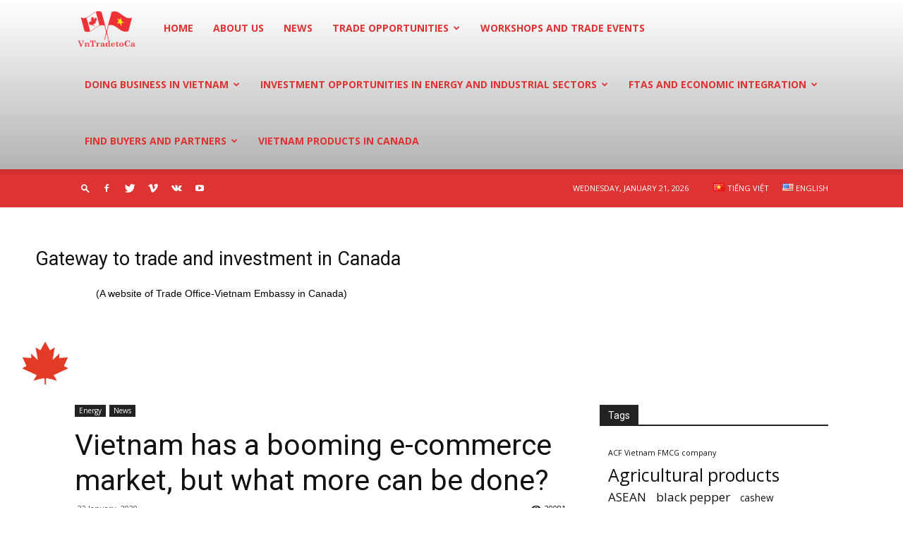

--- FILE ---
content_type: text/html; charset=UTF-8
request_url: https://vntradetoca.org/en/vietnam-has-a-booming-e-commerce-market-but-what-more-can-be-done/
body_size: 19920
content:
<!doctype html >
<!--[if IE 8]>    <html class="ie8" lang="en"> <![endif]-->
<!--[if IE 9]>    <html class="ie9" lang="en"> <![endif]-->
<!--[if gt IE 8]><!--> <html lang="en-US"> <!--<![endif]-->
<head>
    <title>Vietnam has a booming e-commerce market, but what more can be done? | Vietnam Trade Office in Canada</title>
    <meta charset="UTF-8" />
    <meta name="viewport" content="width=device-width, initial-scale=1.0">
    <link rel="pingback" href="https://vntradetoca.org/xmlrpc.php" />
    <meta name='robots' content='max-image-preview:large' />
<meta property="og:image" content="https://vntradetoca.org/wp-content/uploads/doc78ydnn37ub81lrxmc70n_doc784qx7an1j76uqzs9sh.jpg" /><link rel="icon" type="image/png" href="https://vntradetoca.org/wp-content/uploads/logo-tron-Can.png"><link rel='dns-prefetch' href='//fonts.googleapis.com' />
<link rel="alternate" type="application/rss+xml" title="Vietnam Trade Office in Canada &raquo; Feed" href="https://vntradetoca.org/en/feed/" />
<script type="text/javascript">
/* <![CDATA[ */
window._wpemojiSettings = {"baseUrl":"https:\/\/s.w.org\/images\/core\/emoji\/14.0.0\/72x72\/","ext":".png","svgUrl":"https:\/\/s.w.org\/images\/core\/emoji\/14.0.0\/svg\/","svgExt":".svg","source":{"concatemoji":"https:\/\/vntradetoca.org\/wp-includes\/js\/wp-emoji-release.min.js?ver=6.4.7"}};
/*! This file is auto-generated */
!function(i,n){var o,s,e;function c(e){try{var t={supportTests:e,timestamp:(new Date).valueOf()};sessionStorage.setItem(o,JSON.stringify(t))}catch(e){}}function p(e,t,n){e.clearRect(0,0,e.canvas.width,e.canvas.height),e.fillText(t,0,0);var t=new Uint32Array(e.getImageData(0,0,e.canvas.width,e.canvas.height).data),r=(e.clearRect(0,0,e.canvas.width,e.canvas.height),e.fillText(n,0,0),new Uint32Array(e.getImageData(0,0,e.canvas.width,e.canvas.height).data));return t.every(function(e,t){return e===r[t]})}function u(e,t,n){switch(t){case"flag":return n(e,"\ud83c\udff3\ufe0f\u200d\u26a7\ufe0f","\ud83c\udff3\ufe0f\u200b\u26a7\ufe0f")?!1:!n(e,"\ud83c\uddfa\ud83c\uddf3","\ud83c\uddfa\u200b\ud83c\uddf3")&&!n(e,"\ud83c\udff4\udb40\udc67\udb40\udc62\udb40\udc65\udb40\udc6e\udb40\udc67\udb40\udc7f","\ud83c\udff4\u200b\udb40\udc67\u200b\udb40\udc62\u200b\udb40\udc65\u200b\udb40\udc6e\u200b\udb40\udc67\u200b\udb40\udc7f");case"emoji":return!n(e,"\ud83e\udef1\ud83c\udffb\u200d\ud83e\udef2\ud83c\udfff","\ud83e\udef1\ud83c\udffb\u200b\ud83e\udef2\ud83c\udfff")}return!1}function f(e,t,n){var r="undefined"!=typeof WorkerGlobalScope&&self instanceof WorkerGlobalScope?new OffscreenCanvas(300,150):i.createElement("canvas"),a=r.getContext("2d",{willReadFrequently:!0}),o=(a.textBaseline="top",a.font="600 32px Arial",{});return e.forEach(function(e){o[e]=t(a,e,n)}),o}function t(e){var t=i.createElement("script");t.src=e,t.defer=!0,i.head.appendChild(t)}"undefined"!=typeof Promise&&(o="wpEmojiSettingsSupports",s=["flag","emoji"],n.supports={everything:!0,everythingExceptFlag:!0},e=new Promise(function(e){i.addEventListener("DOMContentLoaded",e,{once:!0})}),new Promise(function(t){var n=function(){try{var e=JSON.parse(sessionStorage.getItem(o));if("object"==typeof e&&"number"==typeof e.timestamp&&(new Date).valueOf()<e.timestamp+604800&&"object"==typeof e.supportTests)return e.supportTests}catch(e){}return null}();if(!n){if("undefined"!=typeof Worker&&"undefined"!=typeof OffscreenCanvas&&"undefined"!=typeof URL&&URL.createObjectURL&&"undefined"!=typeof Blob)try{var e="postMessage("+f.toString()+"("+[JSON.stringify(s),u.toString(),p.toString()].join(",")+"));",r=new Blob([e],{type:"text/javascript"}),a=new Worker(URL.createObjectURL(r),{name:"wpTestEmojiSupports"});return void(a.onmessage=function(e){c(n=e.data),a.terminate(),t(n)})}catch(e){}c(n=f(s,u,p))}t(n)}).then(function(e){for(var t in e)n.supports[t]=e[t],n.supports.everything=n.supports.everything&&n.supports[t],"flag"!==t&&(n.supports.everythingExceptFlag=n.supports.everythingExceptFlag&&n.supports[t]);n.supports.everythingExceptFlag=n.supports.everythingExceptFlag&&!n.supports.flag,n.DOMReady=!1,n.readyCallback=function(){n.DOMReady=!0}}).then(function(){return e}).then(function(){var e;n.supports.everything||(n.readyCallback(),(e=n.source||{}).concatemoji?t(e.concatemoji):e.wpemoji&&e.twemoji&&(t(e.twemoji),t(e.wpemoji)))}))}((window,document),window._wpemojiSettings);
/* ]]> */
</script>
<style id='wp-emoji-styles-inline-css' type='text/css'>

	img.wp-smiley, img.emoji {
		display: inline !important;
		border: none !important;
		box-shadow: none !important;
		height: 1em !important;
		width: 1em !important;
		margin: 0 0.07em !important;
		vertical-align: -0.1em !important;
		background: none !important;
		padding: 0 !important;
	}
</style>
<link rel='stylesheet' id='wp-block-library-css' href='https://vntradetoca.org/wp-includes/css/dist/block-library/style.min.css?ver=6.4.7' type='text/css' media='all' />
<style id='classic-theme-styles-inline-css' type='text/css'>
/*! This file is auto-generated */
.wp-block-button__link{color:#fff;background-color:#32373c;border-radius:9999px;box-shadow:none;text-decoration:none;padding:calc(.667em + 2px) calc(1.333em + 2px);font-size:1.125em}.wp-block-file__button{background:#32373c;color:#fff;text-decoration:none}
</style>
<style id='global-styles-inline-css' type='text/css'>
body{--wp--preset--color--black: #000000;--wp--preset--color--cyan-bluish-gray: #abb8c3;--wp--preset--color--white: #ffffff;--wp--preset--color--pale-pink: #f78da7;--wp--preset--color--vivid-red: #cf2e2e;--wp--preset--color--luminous-vivid-orange: #ff6900;--wp--preset--color--luminous-vivid-amber: #fcb900;--wp--preset--color--light-green-cyan: #7bdcb5;--wp--preset--color--vivid-green-cyan: #00d084;--wp--preset--color--pale-cyan-blue: #8ed1fc;--wp--preset--color--vivid-cyan-blue: #0693e3;--wp--preset--color--vivid-purple: #9b51e0;--wp--preset--gradient--vivid-cyan-blue-to-vivid-purple: linear-gradient(135deg,rgba(6,147,227,1) 0%,rgb(155,81,224) 100%);--wp--preset--gradient--light-green-cyan-to-vivid-green-cyan: linear-gradient(135deg,rgb(122,220,180) 0%,rgb(0,208,130) 100%);--wp--preset--gradient--luminous-vivid-amber-to-luminous-vivid-orange: linear-gradient(135deg,rgba(252,185,0,1) 0%,rgba(255,105,0,1) 100%);--wp--preset--gradient--luminous-vivid-orange-to-vivid-red: linear-gradient(135deg,rgba(255,105,0,1) 0%,rgb(207,46,46) 100%);--wp--preset--gradient--very-light-gray-to-cyan-bluish-gray: linear-gradient(135deg,rgb(238,238,238) 0%,rgb(169,184,195) 100%);--wp--preset--gradient--cool-to-warm-spectrum: linear-gradient(135deg,rgb(74,234,220) 0%,rgb(151,120,209) 20%,rgb(207,42,186) 40%,rgb(238,44,130) 60%,rgb(251,105,98) 80%,rgb(254,248,76) 100%);--wp--preset--gradient--blush-light-purple: linear-gradient(135deg,rgb(255,206,236) 0%,rgb(152,150,240) 100%);--wp--preset--gradient--blush-bordeaux: linear-gradient(135deg,rgb(254,205,165) 0%,rgb(254,45,45) 50%,rgb(107,0,62) 100%);--wp--preset--gradient--luminous-dusk: linear-gradient(135deg,rgb(255,203,112) 0%,rgb(199,81,192) 50%,rgb(65,88,208) 100%);--wp--preset--gradient--pale-ocean: linear-gradient(135deg,rgb(255,245,203) 0%,rgb(182,227,212) 50%,rgb(51,167,181) 100%);--wp--preset--gradient--electric-grass: linear-gradient(135deg,rgb(202,248,128) 0%,rgb(113,206,126) 100%);--wp--preset--gradient--midnight: linear-gradient(135deg,rgb(2,3,129) 0%,rgb(40,116,252) 100%);--wp--preset--font-size--small: 13px;--wp--preset--font-size--medium: 20px;--wp--preset--font-size--large: 36px;--wp--preset--font-size--x-large: 42px;--wp--preset--spacing--20: 0.44rem;--wp--preset--spacing--30: 0.67rem;--wp--preset--spacing--40: 1rem;--wp--preset--spacing--50: 1.5rem;--wp--preset--spacing--60: 2.25rem;--wp--preset--spacing--70: 3.38rem;--wp--preset--spacing--80: 5.06rem;--wp--preset--shadow--natural: 6px 6px 9px rgba(0, 0, 0, 0.2);--wp--preset--shadow--deep: 12px 12px 50px rgba(0, 0, 0, 0.4);--wp--preset--shadow--sharp: 6px 6px 0px rgba(0, 0, 0, 0.2);--wp--preset--shadow--outlined: 6px 6px 0px -3px rgba(255, 255, 255, 1), 6px 6px rgba(0, 0, 0, 1);--wp--preset--shadow--crisp: 6px 6px 0px rgba(0, 0, 0, 1);}:where(.is-layout-flex){gap: 0.5em;}:where(.is-layout-grid){gap: 0.5em;}body .is-layout-flow > .alignleft{float: left;margin-inline-start: 0;margin-inline-end: 2em;}body .is-layout-flow > .alignright{float: right;margin-inline-start: 2em;margin-inline-end: 0;}body .is-layout-flow > .aligncenter{margin-left: auto !important;margin-right: auto !important;}body .is-layout-constrained > .alignleft{float: left;margin-inline-start: 0;margin-inline-end: 2em;}body .is-layout-constrained > .alignright{float: right;margin-inline-start: 2em;margin-inline-end: 0;}body .is-layout-constrained > .aligncenter{margin-left: auto !important;margin-right: auto !important;}body .is-layout-constrained > :where(:not(.alignleft):not(.alignright):not(.alignfull)){max-width: var(--wp--style--global--content-size);margin-left: auto !important;margin-right: auto !important;}body .is-layout-constrained > .alignwide{max-width: var(--wp--style--global--wide-size);}body .is-layout-flex{display: flex;}body .is-layout-flex{flex-wrap: wrap;align-items: center;}body .is-layout-flex > *{margin: 0;}body .is-layout-grid{display: grid;}body .is-layout-grid > *{margin: 0;}:where(.wp-block-columns.is-layout-flex){gap: 2em;}:where(.wp-block-columns.is-layout-grid){gap: 2em;}:where(.wp-block-post-template.is-layout-flex){gap: 1.25em;}:where(.wp-block-post-template.is-layout-grid){gap: 1.25em;}.has-black-color{color: var(--wp--preset--color--black) !important;}.has-cyan-bluish-gray-color{color: var(--wp--preset--color--cyan-bluish-gray) !important;}.has-white-color{color: var(--wp--preset--color--white) !important;}.has-pale-pink-color{color: var(--wp--preset--color--pale-pink) !important;}.has-vivid-red-color{color: var(--wp--preset--color--vivid-red) !important;}.has-luminous-vivid-orange-color{color: var(--wp--preset--color--luminous-vivid-orange) !important;}.has-luminous-vivid-amber-color{color: var(--wp--preset--color--luminous-vivid-amber) !important;}.has-light-green-cyan-color{color: var(--wp--preset--color--light-green-cyan) !important;}.has-vivid-green-cyan-color{color: var(--wp--preset--color--vivid-green-cyan) !important;}.has-pale-cyan-blue-color{color: var(--wp--preset--color--pale-cyan-blue) !important;}.has-vivid-cyan-blue-color{color: var(--wp--preset--color--vivid-cyan-blue) !important;}.has-vivid-purple-color{color: var(--wp--preset--color--vivid-purple) !important;}.has-black-background-color{background-color: var(--wp--preset--color--black) !important;}.has-cyan-bluish-gray-background-color{background-color: var(--wp--preset--color--cyan-bluish-gray) !important;}.has-white-background-color{background-color: var(--wp--preset--color--white) !important;}.has-pale-pink-background-color{background-color: var(--wp--preset--color--pale-pink) !important;}.has-vivid-red-background-color{background-color: var(--wp--preset--color--vivid-red) !important;}.has-luminous-vivid-orange-background-color{background-color: var(--wp--preset--color--luminous-vivid-orange) !important;}.has-luminous-vivid-amber-background-color{background-color: var(--wp--preset--color--luminous-vivid-amber) !important;}.has-light-green-cyan-background-color{background-color: var(--wp--preset--color--light-green-cyan) !important;}.has-vivid-green-cyan-background-color{background-color: var(--wp--preset--color--vivid-green-cyan) !important;}.has-pale-cyan-blue-background-color{background-color: var(--wp--preset--color--pale-cyan-blue) !important;}.has-vivid-cyan-blue-background-color{background-color: var(--wp--preset--color--vivid-cyan-blue) !important;}.has-vivid-purple-background-color{background-color: var(--wp--preset--color--vivid-purple) !important;}.has-black-border-color{border-color: var(--wp--preset--color--black) !important;}.has-cyan-bluish-gray-border-color{border-color: var(--wp--preset--color--cyan-bluish-gray) !important;}.has-white-border-color{border-color: var(--wp--preset--color--white) !important;}.has-pale-pink-border-color{border-color: var(--wp--preset--color--pale-pink) !important;}.has-vivid-red-border-color{border-color: var(--wp--preset--color--vivid-red) !important;}.has-luminous-vivid-orange-border-color{border-color: var(--wp--preset--color--luminous-vivid-orange) !important;}.has-luminous-vivid-amber-border-color{border-color: var(--wp--preset--color--luminous-vivid-amber) !important;}.has-light-green-cyan-border-color{border-color: var(--wp--preset--color--light-green-cyan) !important;}.has-vivid-green-cyan-border-color{border-color: var(--wp--preset--color--vivid-green-cyan) !important;}.has-pale-cyan-blue-border-color{border-color: var(--wp--preset--color--pale-cyan-blue) !important;}.has-vivid-cyan-blue-border-color{border-color: var(--wp--preset--color--vivid-cyan-blue) !important;}.has-vivid-purple-border-color{border-color: var(--wp--preset--color--vivid-purple) !important;}.has-vivid-cyan-blue-to-vivid-purple-gradient-background{background: var(--wp--preset--gradient--vivid-cyan-blue-to-vivid-purple) !important;}.has-light-green-cyan-to-vivid-green-cyan-gradient-background{background: var(--wp--preset--gradient--light-green-cyan-to-vivid-green-cyan) !important;}.has-luminous-vivid-amber-to-luminous-vivid-orange-gradient-background{background: var(--wp--preset--gradient--luminous-vivid-amber-to-luminous-vivid-orange) !important;}.has-luminous-vivid-orange-to-vivid-red-gradient-background{background: var(--wp--preset--gradient--luminous-vivid-orange-to-vivid-red) !important;}.has-very-light-gray-to-cyan-bluish-gray-gradient-background{background: var(--wp--preset--gradient--very-light-gray-to-cyan-bluish-gray) !important;}.has-cool-to-warm-spectrum-gradient-background{background: var(--wp--preset--gradient--cool-to-warm-spectrum) !important;}.has-blush-light-purple-gradient-background{background: var(--wp--preset--gradient--blush-light-purple) !important;}.has-blush-bordeaux-gradient-background{background: var(--wp--preset--gradient--blush-bordeaux) !important;}.has-luminous-dusk-gradient-background{background: var(--wp--preset--gradient--luminous-dusk) !important;}.has-pale-ocean-gradient-background{background: var(--wp--preset--gradient--pale-ocean) !important;}.has-electric-grass-gradient-background{background: var(--wp--preset--gradient--electric-grass) !important;}.has-midnight-gradient-background{background: var(--wp--preset--gradient--midnight) !important;}.has-small-font-size{font-size: var(--wp--preset--font-size--small) !important;}.has-medium-font-size{font-size: var(--wp--preset--font-size--medium) !important;}.has-large-font-size{font-size: var(--wp--preset--font-size--large) !important;}.has-x-large-font-size{font-size: var(--wp--preset--font-size--x-large) !important;}
.wp-block-navigation a:where(:not(.wp-element-button)){color: inherit;}
:where(.wp-block-post-template.is-layout-flex){gap: 1.25em;}:where(.wp-block-post-template.is-layout-grid){gap: 1.25em;}
:where(.wp-block-columns.is-layout-flex){gap: 2em;}:where(.wp-block-columns.is-layout-grid){gap: 2em;}
.wp-block-pullquote{font-size: 1.5em;line-height: 1.6;}
</style>
<link rel='stylesheet' id='download-attachments-frontend-css' href='https://vntradetoca.org/wp-content/plugins/download-attachments/css/frontend.css?ver=6.4.7' type='text/css' media='all' />
<link rel='stylesheet' id='google-fonts-style-css' href='https://fonts.googleapis.com/css?family=Open+Sans%3A300italic%2C400%2C400italic%2C600%2C600italic%2C700%7CRoboto%3A300%2C400%2C400italic%2C500%2C500italic%2C700%2C900&#038;ver=8.8.1' type='text/css' media='all' />
<link rel='stylesheet' id='js_composer_front-css' href='https://vntradetoca.org/wp-content/plugins/js_composer/assets/css/js_composer.min.css?ver=5.4.7' type='text/css' media='all' />
<link rel='stylesheet' id='td-theme-css' href='https://vntradetoca.org/wp-content/themes/news/style.css?ver=8.8.1' type='text/css' media='all' />
<script type="text/javascript" src="https://vntradetoca.org/wp-includes/js/jquery/jquery.min.js?ver=3.7.1" id="jquery-core-js"></script>
<script type="text/javascript" src="https://vntradetoca.org/wp-includes/js/jquery/jquery-migrate.min.js?ver=3.4.1" id="jquery-migrate-js"></script>
<link rel="https://api.w.org/" href="https://vntradetoca.org/wp-json/" /><link rel="alternate" type="application/json" href="https://vntradetoca.org/wp-json/wp/v2/posts/2680" /><link rel="EditURI" type="application/rsd+xml" title="RSD" href="https://vntradetoca.org/xmlrpc.php?rsd" />
<meta name="generator" content="WordPress 6.4.7" />
<link rel="canonical" href="https://vntradetoca.org/en/vietnam-has-a-booming-e-commerce-market-but-what-more-can-be-done/" />
<link rel='shortlink' href='https://vntradetoca.org/?p=2680' />
<link rel="alternate" type="application/json+oembed" href="https://vntradetoca.org/wp-json/oembed/1.0/embed?url=https%3A%2F%2Fvntradetoca.org%2Fen%2Fvietnam-has-a-booming-e-commerce-market-but-what-more-can-be-done%2F" />
<link rel="alternate" type="text/xml+oembed" href="https://vntradetoca.org/wp-json/oembed/1.0/embed?url=https%3A%2F%2Fvntradetoca.org%2Fen%2Fvietnam-has-a-booming-e-commerce-market-but-what-more-can-be-done%2F&#038;format=xml" />
<!-- Global site tag (gtag.js) - Google Analytics -->
<script async src="https://www.googletagmanager.com/gtag/js?id=UA-125624094-1"></script>
<script>
  window.dataLayer = window.dataLayer || [];
  function gtag(){dataLayer.push(arguments);}
  gtag('js', new Date());

  gtag('config', 'UA-125624094-1');
</script><!-- Stream WordPress user activity plugin v3.10.0 -->
<!--[if lt IE 9]><script src="https://cdnjs.cloudflare.com/ajax/libs/html5shiv/3.7.3/html5shiv.js"></script><![endif]-->
    <meta name="generator" content="Elementor 3.18.3; features: e_dom_optimization, e_optimized_assets_loading, e_optimized_css_loading, additional_custom_breakpoints, block_editor_assets_optimize, e_image_loading_optimization; settings: css_print_method-external, google_font-enabled, font_display-auto">
<meta name="generator" content="Powered by WPBakery Page Builder - drag and drop page builder for WordPress."/>
<!--[if lte IE 9]><link rel="stylesheet" type="text/css" href="https://vntradetoca.org/wp-content/plugins/js_composer/assets/css/vc_lte_ie9.min.css" media="screen"><![endif]-->
<!-- JS generated by theme -->

<script>
    
    

	    var tdBlocksArray = []; //here we store all the items for the current page

	    //td_block class - each ajax block uses a object of this class for requests
	    function tdBlock() {
		    this.id = '';
		    this.block_type = 1; //block type id (1-234 etc)
		    this.atts = '';
		    this.td_column_number = '';
		    this.td_current_page = 1; //
		    this.post_count = 0; //from wp
		    this.found_posts = 0; //from wp
		    this.max_num_pages = 0; //from wp
		    this.td_filter_value = ''; //current live filter value
		    this.is_ajax_running = false;
		    this.td_user_action = ''; // load more or infinite loader (used by the animation)
		    this.header_color = '';
		    this.ajax_pagination_infinite_stop = ''; //show load more at page x
	    }


        // td_js_generator - mini detector
        (function(){
            var htmlTag = document.getElementsByTagName("html")[0];

	        if ( navigator.userAgent.indexOf("MSIE 10.0") > -1 ) {
                htmlTag.className += ' ie10';
            }

            if ( !!navigator.userAgent.match(/Trident.*rv\:11\./) ) {
                htmlTag.className += ' ie11';
            }

	        if ( navigator.userAgent.indexOf("Edge") > -1 ) {
                htmlTag.className += ' ieEdge';
            }

            if ( /(iPad|iPhone|iPod)/g.test(navigator.userAgent) ) {
                htmlTag.className += ' td-md-is-ios';
            }

            var user_agent = navigator.userAgent.toLowerCase();
            if ( user_agent.indexOf("android") > -1 ) {
                htmlTag.className += ' td-md-is-android';
            }

            if ( -1 !== navigator.userAgent.indexOf('Mac OS X')  ) {
                htmlTag.className += ' td-md-is-os-x';
            }

            if ( /chrom(e|ium)/.test(navigator.userAgent.toLowerCase()) ) {
               htmlTag.className += ' td-md-is-chrome';
            }

            if ( -1 !== navigator.userAgent.indexOf('Firefox') ) {
                htmlTag.className += ' td-md-is-firefox';
            }

            if ( -1 !== navigator.userAgent.indexOf('Safari') && -1 === navigator.userAgent.indexOf('Chrome') ) {
                htmlTag.className += ' td-md-is-safari';
            }

            if( -1 !== navigator.userAgent.indexOf('IEMobile') ){
                htmlTag.className += ' td-md-is-iemobile';
            }

        })();




        var tdLocalCache = {};

        ( function () {
            "use strict";

            tdLocalCache = {
                data: {},
                remove: function (resource_id) {
                    delete tdLocalCache.data[resource_id];
                },
                exist: function (resource_id) {
                    return tdLocalCache.data.hasOwnProperty(resource_id) && tdLocalCache.data[resource_id] !== null;
                },
                get: function (resource_id) {
                    return tdLocalCache.data[resource_id];
                },
                set: function (resource_id, cachedData) {
                    tdLocalCache.remove(resource_id);
                    tdLocalCache.data[resource_id] = cachedData;
                }
            };
        })();

    
    
var td_viewport_interval_list=[{"limitBottom":767,"sidebarWidth":228},{"limitBottom":1018,"sidebarWidth":300},{"limitBottom":1140,"sidebarWidth":324}];
var td_animation_stack_effect="type0";
var tds_animation_stack=true;
var td_animation_stack_specific_selectors=".entry-thumb, img";
var td_animation_stack_general_selectors=".td-animation-stack img, .td-animation-stack .entry-thumb, .post img";
var td_ajax_url="https:\/\/vntradetoca.org\/wp-admin\/admin-ajax.php?td_theme_name=Newspaper&v=8.8.1";
var td_get_template_directory_uri="https:\/\/vntradetoca.org\/wp-content\/themes\/news";
var tds_snap_menu="smart_snap_always";
var tds_logo_on_sticky="";
var tds_header_style="12";
var td_please_wait="Please wait...";
var td_email_user_pass_incorrect="User or password incorrect!";
var td_email_user_incorrect="Email or username incorrect!";
var td_email_incorrect="Email incorrect!";
var tds_more_articles_on_post_enable="show";
var tds_more_articles_on_post_time_to_wait="";
var tds_more_articles_on_post_pages_distance_from_top=0;
var tds_theme_color_site_wide="#4db2ec";
var tds_smart_sidebar="enabled";
var tdThemeName="Newspaper";
var td_magnific_popup_translation_tPrev="Previous (Left arrow key)";
var td_magnific_popup_translation_tNext="Next (Right arrow key)";
var td_magnific_popup_translation_tCounter="%curr% of %total%";
var td_magnific_popup_translation_ajax_tError="The content from %url% could not be loaded.";
var td_magnific_popup_translation_image_tError="The image #%curr% could not be loaded.";
var tdsDateFormat="l, F j, Y";
var tdDateNamesI18n={"month_names":["January","February","March","April","May","June","July","August","September","October","November","December"],"month_names_short":["Jan","Feb","Mar","Apr","May","Jun","Jul","Aug","Sep","Oct","Nov","Dec"],"day_names":["Sunday","Monday","Tuesday","Wednesday","Thursday","Friday","Saturday"],"day_names_short":["Sun","Mon","Tue","Wed","Thu","Fri","Sat"]};
var td_ad_background_click_link="";
var td_ad_background_click_target="";
</script>


<!-- Header style compiled by theme -->

<style>
    
.block-title > span,
    .block-title > span > a,
    .block-title > a,
    .block-title > label,
    .widgettitle,
    .widgettitle:after,
    .td-trending-now-title,
    .td-trending-now-wrapper:hover .td-trending-now-title,
    .wpb_tabs li.ui-tabs-active a,
    .wpb_tabs li:hover a,
    .vc_tta-container .vc_tta-color-grey.vc_tta-tabs-position-top.vc_tta-style-classic .vc_tta-tabs-container .vc_tta-tab.vc_active > a,
    .vc_tta-container .vc_tta-color-grey.vc_tta-tabs-position-top.vc_tta-style-classic .vc_tta-tabs-container .vc_tta-tab:hover > a,
    .td_block_template_1 .td-related-title .td-cur-simple-item,
    .woocommerce .product .products h2:not(.woocommerce-loop-product__title),
    .td-subcat-filter .td-subcat-dropdown:hover .td-subcat-more,
    .td-weather-information:before,
    .td-weather-week:before,
    .td_block_exchange .td-exchange-header:before,
    .td-theme-wrap .td_block_template_3 .td-block-title > *,
    .td-theme-wrap .td_block_template_4 .td-block-title > *,
    .td-theme-wrap .td_block_template_7 .td-block-title > *,
    .td-theme-wrap .td_block_template_9 .td-block-title:after,
    .td-theme-wrap .td_block_template_10 .td-block-title::before,
    .td-theme-wrap .td_block_template_11 .td-block-title::before,
    .td-theme-wrap .td_block_template_11 .td-block-title::after,
    .td-theme-wrap .td_block_template_14 .td-block-title,
    .td-theme-wrap .td_block_template_15 .td-block-title:before,
    .td-theme-wrap .td_block_template_17 .td-block-title:before {
        background-color: #222222;
    }

    .woocommerce div.product .woocommerce-tabs ul.tabs li.active {
    	background-color: #222222 !important;
    }

    .block-title,
    .td_block_template_1 .td-related-title,
    .wpb_tabs .wpb_tabs_nav,
    .vc_tta-container .vc_tta-color-grey.vc_tta-tabs-position-top.vc_tta-style-classic .vc_tta-tabs-container,
    .woocommerce div.product .woocommerce-tabs ul.tabs:before,
    .td-theme-wrap .td_block_template_5 .td-block-title > *,
    .td-theme-wrap .td_block_template_17 .td-block-title,
    .td-theme-wrap .td_block_template_17 .td-block-title::before {
        border-color: #222222;
    }

    .td-theme-wrap .td_block_template_4 .td-block-title > *:before,
    .td-theme-wrap .td_block_template_17 .td-block-title::after {
        border-color: #222222 transparent transparent transparent;
    }
    
    .td-theme-wrap .td_block_template_4 .td-related-title .td-cur-simple-item:before {
        border-color: #222222 transparent transparent transparent !important;
    }

    
    .td-header-wrap .td-header-top-menu-full,
    .td-header-wrap .top-header-menu .sub-menu {
        background-color: #dd3333;
    }
    .td-header-style-8 .td-header-top-menu-full {
        background-color: transparent;
    }
    .td-header-style-8 .td-header-top-menu-full .td-header-top-menu {
        background-color: #dd3333;
        padding-left: 15px;
        padding-right: 15px;
    }

    .td-header-wrap .td-header-top-menu-full .td-header-top-menu,
    .td-header-wrap .td-header-top-menu-full {
        border-bottom: none;
    }


    
    .td-header-wrap .td-header-menu-wrap-full,
    .td-header-menu-wrap.td-affix,
    .td-header-style-3 .td-header-main-menu,
    .td-header-style-3 .td-affix .td-header-main-menu,
    .td-header-style-4 .td-header-main-menu,
    .td-header-style-4 .td-affix .td-header-main-menu,
    .td-header-style-8 .td-header-menu-wrap.td-affix,
    .td-header-style-8 .td-header-top-menu-full {
		background-color: rgba(255,255,255,0.8);
    }


    .td-boxed-layout .td-header-style-3 .td-header-menu-wrap,
    .td-boxed-layout .td-header-style-4 .td-header-menu-wrap,
    .td-header-style-3 .td_stretch_content .td-header-menu-wrap,
    .td-header-style-4 .td_stretch_content .td-header-menu-wrap {
    	background-color: rgba(255,255,255,0.8) !important;
    }


    @media (min-width: 1019px) {
        .td-header-style-1 .td-header-sp-recs,
        .td-header-style-1 .td-header-sp-logo {
            margin-bottom: 28px;
        }
    }

    @media (min-width: 768px) and (max-width: 1018px) {
        .td-header-style-1 .td-header-sp-recs,
        .td-header-style-1 .td-header-sp-logo {
            margin-bottom: 14px;
        }
    }

    .td-header-style-7 .td-header-top-menu {
        border-bottom: none;
    }
    
    
    
    .td-header-wrap .td-header-menu-wrap .sf-menu > li > a,
    .td-header-wrap .td-header-menu-social .td-social-icon-wrap a,
    .td-header-style-4 .td-header-menu-social .td-social-icon-wrap i,
    .td-header-style-5 .td-header-menu-social .td-social-icon-wrap i,
    .td-header-style-6 .td-header-menu-social .td-social-icon-wrap i,
    .td-header-style-12 .td-header-menu-social .td-social-icon-wrap i,
    .td-header-wrap .header-search-wrap #td-header-search-button .td-icon-search {
        color: #dd3333;
    }
    .td-header-wrap .td-header-menu-social + .td-search-wrapper #td-header-search-button:before {
      background-color: #dd3333;
    }
    
    
    .td-footer-wrapper,
    .td-footer-wrapper .td_block_template_7 .td-block-title > *,
    .td-footer-wrapper .td_block_template_17 .td-block-title,
    .td-footer-wrapper .td-block-title-wrap .td-wrapper-pulldown-filter {
        background-color: #003b4d;
    }

    
	.td-footer-wrapper .block-title > span,
    .td-footer-wrapper .block-title > a,
    .td-footer-wrapper .widgettitle,
    .td-theme-wrap .td-footer-wrapper .td-container .td-block-title > *,
    .td-theme-wrap .td-footer-wrapper .td_block_template_6 .td-block-title:before {
    	color: #ffffff;
    }

    
    .td-sub-footer-container {
        background-color: #dd3333;
    }

    
    .td-sub-footer-container,
    .td-subfooter-menu li a {
        color: #ffffff;
    }

    
    .td-subfooter-menu li a:hover {
        color: #ffffff;
    }


    
    .td-footer-wrapper::before {
        background-size: contain;
    }

    
    .td-footer-wrapper::before {
        background-position: center center;
    }

    
    .td-footer-wrapper::before {
        opacity: 0.1;
    }
</style>

<noscript><style type="text/css"> .wpb_animate_when_almost_visible { opacity: 1; }</style></noscript></head>

<body data-rsssl=1 class="post-template-default single single-post postid-2680 single-format-standard vietnam-has-a-booming-e-commerce-market-but-what-more-can-be-done global-block-template-1 wpb-js-composer js-comp-ver-5.4.7 vc_responsive elementor-default elementor-kit-6108 td-animation-stack-type0 td-full-layout" itemscope="itemscope" itemtype="https://schema.org/WebPage">

        <div class="td-scroll-up"><i class="td-icon-menu-up"></i></div>
    
    <div class="td-menu-background"></div>
<div id="td-mobile-nav">
    <div class="td-mobile-container">
        <!-- mobile menu top section -->
        <div class="td-menu-socials-wrap">
            <!-- socials -->
            <div class="td-menu-socials">
                
        <span class="td-social-icon-wrap">
            <a target="_blank" href="#" title="Facebook">
                <i class="td-icon-font td-icon-facebook"></i>
            </a>
        </span>
        <span class="td-social-icon-wrap">
            <a target="_blank" href="#" title="Twitter">
                <i class="td-icon-font td-icon-twitter"></i>
            </a>
        </span>
        <span class="td-social-icon-wrap">
            <a target="_blank" href="#" title="Vimeo">
                <i class="td-icon-font td-icon-vimeo"></i>
            </a>
        </span>
        <span class="td-social-icon-wrap">
            <a target="_blank" href="#" title="VKontakte">
                <i class="td-icon-font td-icon-vk"></i>
            </a>
        </span>
        <span class="td-social-icon-wrap">
            <a target="_blank" href="#" title="Youtube">
                <i class="td-icon-font td-icon-youtube"></i>
            </a>
        </span>            </div>
            <!-- close button -->
            <div class="td-mobile-close">
                <a href="#"><i class="td-icon-close-mobile"></i></a>
            </div>
        </div>

        <!-- login section -->
        
        <!-- menu section -->
        <div class="td-mobile-content">
            <div class="menu-main-menu-container"><ul id="menu-main-menu" class="td-mobile-main-menu"><li id="menu-item-321" class="menu-item menu-item-type-post_type menu-item-object-page menu-item-home menu-item-first menu-item-321"><a href="https://vntradetoca.org/en/home/">Home</a></li>
<li id="menu-item-603" class="menu-item menu-item-type-post_type menu-item-object-page menu-item-603"><a href="https://vntradetoca.org/en/about-us/">About us</a></li>
<li id="menu-item-424" class="menu-item menu-item-type-taxonomy menu-item-object-category current-post-ancestor current-menu-parent current-post-parent menu-item-424"><a href="https://vntradetoca.org/en/category/energy/news/">News</a></li>
<li id="menu-item-425" class="menu-item menu-item-type-taxonomy menu-item-object-category menu-item-has-children menu-item-425"><a href="https://vntradetoca.org/en/category/trade-opportunities/">Trade Opportunities<i class="td-icon-menu-right td-element-after"></i></a>
<ul class="sub-menu">
	<li id="menu-item-461" class="menu-item menu-item-type-taxonomy menu-item-object-category menu-item-461"><a href="https://vntradetoca.org/en/category/trade-opportunities/oil-and-gas/">Energy</a></li>
	<li id="menu-item-457" class="menu-item menu-item-type-taxonomy menu-item-object-category menu-item-457"><a href="https://vntradetoca.org/en/category/trade-opportunities/agriculture/">Agriculture</a></li>
	<li id="menu-item-458" class="menu-item menu-item-type-taxonomy menu-item-object-category menu-item-458"><a href="https://vntradetoca.org/en/category/trade-opportunities/construction-material/">Construction material</a></li>
	<li id="menu-item-459" class="menu-item menu-item-type-taxonomy menu-item-object-category menu-item-459"><a href="https://vntradetoca.org/en/category/trade-opportunities/crafts/">Crafts</a></li>
	<li id="menu-item-3366" class="menu-item menu-item-type-taxonomy menu-item-object-category menu-item-3366"><a href="https://vntradetoca.org/en/category/medical-devices-equipment/">Medical Devices &amp; Equipment</a></li>
	<li id="menu-item-460" class="menu-item menu-item-type-taxonomy menu-item-object-category menu-item-460"><a href="https://vntradetoca.org/en/category/trade-opportunities/houseware/">Houseware</a></li>
	<li id="menu-item-462" class="menu-item menu-item-type-taxonomy menu-item-object-category menu-item-462"><a href="https://vntradetoca.org/en/category/trade-opportunities/shipping/">Shipping</a></li>
	<li id="menu-item-312" class="menu-item menu-item-type-taxonomy menu-item-object-category menu-item-312"><a href="https://vntradetoca.org/en/category/expo/">Expo</a></li>
	<li id="menu-item-495" class="menu-item menu-item-type-taxonomy menu-item-object-category menu-item-495"><a href="https://vntradetoca.org/en/category/trade-opportunities/others/">Others</a></li>
</ul>
</li>
<li id="menu-item-3357" class="menu-item menu-item-type-taxonomy menu-item-object-category menu-item-3357"><a href="https://vntradetoca.org/en/category/workshops-and-trade-events/">Workshops and trade events</a></li>
<li id="menu-item-596" class="menu-item menu-item-type-taxonomy menu-item-object-category menu-item-has-children menu-item-596"><a href="https://vntradetoca.org/en/category/doing-business-in-vietnam/">Doing business in Vietnam<i class="td-icon-menu-right td-element-after"></i></a>
<ul class="sub-menu">
	<li id="menu-item-3356" class="menu-item menu-item-type-taxonomy menu-item-object-category menu-item-3356"><a href="https://vntradetoca.org/en/category/doing-business-in-vietnam/investment-and-trading-rules-regulations-and-laws/">Investment and trading rules, regulations, and laws</a></li>
</ul>
</li>
<li id="menu-item-3401" class="menu-item menu-item-type-taxonomy menu-item-object-category menu-item-has-children menu-item-3401"><a href="https://vntradetoca.org/en/category/investment-opportunities-in-energy-and-industrial-sectors/">Investment opportunities in energy and industrial sectors<i class="td-icon-menu-right td-element-after"></i></a>
<ul class="sub-menu">
	<li id="menu-item-6311" class="menu-item menu-item-type-taxonomy menu-item-object-category menu-item-6311"><a href="https://vntradetoca.org/en/category/investment-opportunities-in-energy-and-industrial-sectors/energy-en/">Energy</a></li>
	<li id="menu-item-6312" class="menu-item menu-item-type-taxonomy menu-item-object-category menu-item-6312"><a href="https://vntradetoca.org/en/category/investment-opportunities-in-energy-and-industrial-sectors/industry-investment-opportunities-in-energy-and-industrial-sectors-2/">Industry</a></li>
</ul>
</li>
<li id="menu-item-3558" class="menu-item menu-item-type-taxonomy menu-item-object-category menu-item-has-children menu-item-3558"><a href="https://vntradetoca.org/en/category/ftas-and-economic-integration/">FTAS and Economic Integration<i class="td-icon-menu-right td-element-after"></i></a>
<ul class="sub-menu">
	<li id="menu-item-3556" class="menu-item menu-item-type-taxonomy menu-item-object-category menu-item-3556"><a href="https://vntradetoca.org/en/category/rcep/">RCEP</a></li>
	<li id="menu-item-3557" class="menu-item menu-item-type-taxonomy menu-item-object-category menu-item-3557"><a href="https://vntradetoca.org/en/category/cptpp/">CPTPP</a></li>
	<li id="menu-item-3559" class="menu-item menu-item-type-taxonomy menu-item-object-category menu-item-3559"><a href="https://vntradetoca.org/en/category/evfta/">EVFTA</a></li>
</ul>
</li>
<li id="menu-item-313" class="menu-item menu-item-type-taxonomy menu-item-object-category menu-item-has-children menu-item-313"><a href="https://vntradetoca.org/en/category/find-buyers-and-partners/">Find Buyers and Partners<i class="td-icon-menu-right td-element-after"></i></a>
<ul class="sub-menu">
	<li id="menu-item-6337" class="menu-item menu-item-type-taxonomy menu-item-object-category menu-item-6337"><a href="https://vntradetoca.org/en/category/find-buyers-and-partners/agriculture-find-buyers-and-partners/">Agriculture</a></li>
	<li id="menu-item-6340" class="menu-item menu-item-type-taxonomy menu-item-object-category menu-item-6340"><a href="https://vntradetoca.org/en/category/find-buyers-and-partners/chemicals/">Chemicals</a></li>
	<li id="menu-item-6345" class="menu-item menu-item-type-taxonomy menu-item-object-category menu-item-6345"><a href="https://vntradetoca.org/en/category/find-buyers-and-partners/machinerymechanical/">Machinery &amp; Mechanical</a></li>
	<li id="menu-item-6342" class="menu-item menu-item-type-taxonomy menu-item-object-category menu-item-6342"><a href="https://vntradetoca.org/en/category/find-buyers-and-partners/electronics/">Electronics</a></li>
	<li id="menu-item-6347" class="menu-item menu-item-type-taxonomy menu-item-object-category menu-item-6347"><a href="https://vntradetoca.org/en/category/find-buyers-and-partners/shippinglogistics/">Shipping &amp; Logistics</a></li>
	<li id="menu-item-6341" class="menu-item menu-item-type-taxonomy menu-item-object-category menu-item-6341"><a href="https://vntradetoca.org/en/category/find-buyers-and-partners/craftsfurniture/">Crafts &amp; Furniture</a></li>
	<li id="menu-item-6344" class="menu-item menu-item-type-taxonomy menu-item-object-category menu-item-6344"><a href="https://vntradetoca.org/en/category/find-buyers-and-partners/fandb/">F &amp; B</a></li>
	<li id="menu-item-6343" class="menu-item menu-item-type-taxonomy menu-item-object-category menu-item-6343"><a href="https://vntradetoca.org/en/category/find-buyers-and-partners/energy-find-buyers-and-partners/">Energy</a></li>
	<li id="menu-item-6338" class="menu-item menu-item-type-taxonomy menu-item-object-category menu-item-6338"><a href="https://vntradetoca.org/en/category/find-buyers-and-partners/apparelandtextile/">Apparel &amp; Textile</a></li>
	<li id="menu-item-6339" class="menu-item menu-item-type-taxonomy menu-item-object-category menu-item-6339"><a href="https://vntradetoca.org/en/category/find-buyers-and-partners/business-services/">Business Services</a></li>
	<li id="menu-item-6346" class="menu-item menu-item-type-taxonomy menu-item-object-category menu-item-6346"><a href="https://vntradetoca.org/en/category/find-buyers-and-partners/others-find-buyers-and-partners/">Others</a></li>
</ul>
</li>
<li id="menu-item-6840" class="menu-item menu-item-type-post_type menu-item-object-page menu-item-6840"><a href="https://vntradetoca.org/en/vietnam-products-in-canada/">VIETNAM PRODUCTS IN CANADA</a></li>
</ul></div>        </div>
    </div>

    <!-- register/login section -->
    </div>    <div class="td-search-background"></div>
<div class="td-search-wrap-mob">
	<div class="td-drop-down-search" aria-labelledby="td-header-search-button">
		<form method="get" class="td-search-form" action="https://vntradetoca.org/en/home/">
			<!-- close button -->
			<div class="td-search-close">
				<a href="#"><i class="td-icon-close-mobile"></i></a>
			</div>
			<div role="search" class="td-search-input">
				<span>Search</span>
				<input id="td-header-search-mob" type="text" value="" name="s" autocomplete="off" />
			</div>
		</form>
		<div id="td-aj-search-mob"></div>
	</div>
</div>    
    
    <div id="td-outer-wrap" class="td-theme-wrap">
    
        <!--
Header style 12
-->


<div class="td-header-wrap td-header-style-12 ">
    
	<div class="td-header-menu-wrap-full td-container-wrap ">
        
        <div class="td-header-menu-wrap td-header-gradient td-header-menu-no-search">
			<div class="td-container td-header-row td-header-main-menu">
				<div id="td-header-menu" role="navigation">
    <div id="td-top-mobile-toggle"><a href="#"><i class="td-icon-font td-icon-mobile"></i></a></div>
    <div class="td-main-menu-logo td-logo-in-menu">
        		<a class="td-mobile-logo td-sticky-disable" href="https://vntradetoca.org/en/home/">
			<img src="https://vntradetoca.org/wp-content/uploads/2018/07/vntradesg-flags-v1.jpg" alt=""/>
		</a>
				<a class="td-header-logo td-sticky-disable" href="https://vntradetoca.org/en/home/">
				<img src="https://vntradetoca.org/wp-content/uploads/logo-vuong-Can.png" alt=""/>
				<span class="td-visual-hidden">Vietnam Trade Office in Canada</span>
			</a>
		    </div>
    <div class="menu-main-menu-container"><ul id="menu-main-menu-1" class="sf-menu"><li class="menu-item menu-item-type-post_type menu-item-object-page menu-item-home menu-item-first td-menu-item td-normal-menu menu-item-321"><a href="https://vntradetoca.org/en/home/">Home</a></li>
<li class="menu-item menu-item-type-post_type menu-item-object-page td-menu-item td-normal-menu menu-item-603"><a href="https://vntradetoca.org/en/about-us/">About us</a></li>
<li class="menu-item menu-item-type-taxonomy menu-item-object-category current-post-ancestor current-menu-parent current-post-parent td-menu-item td-normal-menu menu-item-424"><a href="https://vntradetoca.org/en/category/energy/news/">News</a></li>
<li class="menu-item menu-item-type-taxonomy menu-item-object-category menu-item-has-children td-menu-item td-normal-menu menu-item-425"><a href="https://vntradetoca.org/en/category/trade-opportunities/">Trade Opportunities</a>
<ul class="sub-menu">
	<li class="menu-item menu-item-type-taxonomy menu-item-object-category td-menu-item td-normal-menu menu-item-461"><a href="https://vntradetoca.org/en/category/trade-opportunities/oil-and-gas/">Energy</a></li>
	<li class="menu-item menu-item-type-taxonomy menu-item-object-category td-menu-item td-normal-menu menu-item-457"><a href="https://vntradetoca.org/en/category/trade-opportunities/agriculture/">Agriculture</a></li>
	<li class="menu-item menu-item-type-taxonomy menu-item-object-category td-menu-item td-normal-menu menu-item-458"><a href="https://vntradetoca.org/en/category/trade-opportunities/construction-material/">Construction material</a></li>
	<li class="menu-item menu-item-type-taxonomy menu-item-object-category td-menu-item td-normal-menu menu-item-459"><a href="https://vntradetoca.org/en/category/trade-opportunities/crafts/">Crafts</a></li>
	<li class="menu-item menu-item-type-taxonomy menu-item-object-category td-menu-item td-normal-menu menu-item-3366"><a href="https://vntradetoca.org/en/category/medical-devices-equipment/">Medical Devices &amp; Equipment</a></li>
	<li class="menu-item menu-item-type-taxonomy menu-item-object-category td-menu-item td-normal-menu menu-item-460"><a href="https://vntradetoca.org/en/category/trade-opportunities/houseware/">Houseware</a></li>
	<li class="menu-item menu-item-type-taxonomy menu-item-object-category td-menu-item td-normal-menu menu-item-462"><a href="https://vntradetoca.org/en/category/trade-opportunities/shipping/">Shipping</a></li>
	<li class="menu-item menu-item-type-taxonomy menu-item-object-category td-menu-item td-normal-menu menu-item-312"><a href="https://vntradetoca.org/en/category/expo/">Expo</a></li>
	<li class="menu-item menu-item-type-taxonomy menu-item-object-category td-menu-item td-normal-menu menu-item-495"><a href="https://vntradetoca.org/en/category/trade-opportunities/others/">Others</a></li>
</ul>
</li>
<li class="menu-item menu-item-type-taxonomy menu-item-object-category td-menu-item td-normal-menu menu-item-3357"><a href="https://vntradetoca.org/en/category/workshops-and-trade-events/">Workshops and trade events</a></li>
<li class="menu-item menu-item-type-taxonomy menu-item-object-category menu-item-has-children td-menu-item td-normal-menu menu-item-596"><a href="https://vntradetoca.org/en/category/doing-business-in-vietnam/">Doing business in Vietnam</a>
<ul class="sub-menu">
	<li class="menu-item menu-item-type-taxonomy menu-item-object-category td-menu-item td-normal-menu menu-item-3356"><a href="https://vntradetoca.org/en/category/doing-business-in-vietnam/investment-and-trading-rules-regulations-and-laws/">Investment and trading rules, regulations, and laws</a></li>
</ul>
</li>
<li class="menu-item menu-item-type-taxonomy menu-item-object-category menu-item-has-children td-menu-item td-normal-menu menu-item-3401"><a href="https://vntradetoca.org/en/category/investment-opportunities-in-energy-and-industrial-sectors/">Investment opportunities in energy and industrial sectors</a>
<ul class="sub-menu">
	<li class="menu-item menu-item-type-taxonomy menu-item-object-category td-menu-item td-normal-menu menu-item-6311"><a href="https://vntradetoca.org/en/category/investment-opportunities-in-energy-and-industrial-sectors/energy-en/">Energy</a></li>
	<li class="menu-item menu-item-type-taxonomy menu-item-object-category td-menu-item td-normal-menu menu-item-6312"><a href="https://vntradetoca.org/en/category/investment-opportunities-in-energy-and-industrial-sectors/industry-investment-opportunities-in-energy-and-industrial-sectors-2/">Industry</a></li>
</ul>
</li>
<li class="menu-item menu-item-type-taxonomy menu-item-object-category menu-item-has-children td-menu-item td-normal-menu menu-item-3558"><a href="https://vntradetoca.org/en/category/ftas-and-economic-integration/">FTAS and Economic Integration</a>
<ul class="sub-menu">
	<li class="menu-item menu-item-type-taxonomy menu-item-object-category td-menu-item td-normal-menu menu-item-3556"><a href="https://vntradetoca.org/en/category/rcep/">RCEP</a></li>
	<li class="menu-item menu-item-type-taxonomy menu-item-object-category td-menu-item td-normal-menu menu-item-3557"><a href="https://vntradetoca.org/en/category/cptpp/">CPTPP</a></li>
	<li class="menu-item menu-item-type-taxonomy menu-item-object-category td-menu-item td-normal-menu menu-item-3559"><a href="https://vntradetoca.org/en/category/evfta/">EVFTA</a></li>
</ul>
</li>
<li class="menu-item menu-item-type-taxonomy menu-item-object-category menu-item-has-children td-menu-item td-normal-menu menu-item-313"><a href="https://vntradetoca.org/en/category/find-buyers-and-partners/">Find Buyers and Partners</a>
<ul class="sub-menu">
	<li class="menu-item menu-item-type-taxonomy menu-item-object-category td-menu-item td-normal-menu menu-item-6337"><a href="https://vntradetoca.org/en/category/find-buyers-and-partners/agriculture-find-buyers-and-partners/">Agriculture</a></li>
	<li class="menu-item menu-item-type-taxonomy menu-item-object-category td-menu-item td-normal-menu menu-item-6340"><a href="https://vntradetoca.org/en/category/find-buyers-and-partners/chemicals/">Chemicals</a></li>
	<li class="menu-item menu-item-type-taxonomy menu-item-object-category td-menu-item td-normal-menu menu-item-6345"><a href="https://vntradetoca.org/en/category/find-buyers-and-partners/machinerymechanical/">Machinery &amp; Mechanical</a></li>
	<li class="menu-item menu-item-type-taxonomy menu-item-object-category td-menu-item td-normal-menu menu-item-6342"><a href="https://vntradetoca.org/en/category/find-buyers-and-partners/electronics/">Electronics</a></li>
	<li class="menu-item menu-item-type-taxonomy menu-item-object-category td-menu-item td-normal-menu menu-item-6347"><a href="https://vntradetoca.org/en/category/find-buyers-and-partners/shippinglogistics/">Shipping &amp; Logistics</a></li>
	<li class="menu-item menu-item-type-taxonomy menu-item-object-category td-menu-item td-normal-menu menu-item-6341"><a href="https://vntradetoca.org/en/category/find-buyers-and-partners/craftsfurniture/">Crafts &amp; Furniture</a></li>
	<li class="menu-item menu-item-type-taxonomy menu-item-object-category td-menu-item td-normal-menu menu-item-6344"><a href="https://vntradetoca.org/en/category/find-buyers-and-partners/fandb/">F &amp; B</a></li>
	<li class="menu-item menu-item-type-taxonomy menu-item-object-category td-menu-item td-normal-menu menu-item-6343"><a href="https://vntradetoca.org/en/category/find-buyers-and-partners/energy-find-buyers-and-partners/">Energy</a></li>
	<li class="menu-item menu-item-type-taxonomy menu-item-object-category td-menu-item td-normal-menu menu-item-6338"><a href="https://vntradetoca.org/en/category/find-buyers-and-partners/apparelandtextile/">Apparel &amp; Textile</a></li>
	<li class="menu-item menu-item-type-taxonomy menu-item-object-category td-menu-item td-normal-menu menu-item-6339"><a href="https://vntradetoca.org/en/category/find-buyers-and-partners/business-services/">Business Services</a></li>
	<li class="menu-item menu-item-type-taxonomy menu-item-object-category td-menu-item td-normal-menu menu-item-6346"><a href="https://vntradetoca.org/en/category/find-buyers-and-partners/others-find-buyers-and-partners/">Others</a></li>
</ul>
</li>
<li class="menu-item menu-item-type-post_type menu-item-object-page td-menu-item td-normal-menu menu-item-6840"><a href="https://vntradetoca.org/en/vietnam-products-in-canada/">VIETNAM PRODUCTS IN CANADA</a></li>
</ul></div></div>


    <div class="td-search-wrapper">
        <div id="td-top-search">
            <!-- Search -->
            <div class="header-search-wrap">
                <div class="dropdown header-search">
                    <a id="td-header-search-button-mob" href="#" role="button" class="dropdown-toggle " data-toggle="dropdown"><i class="td-icon-search"></i></a>
                </div>
            </div>
        </div>
    </div>
			</div>
		</div>
	</div>

	<div class="td-header-top-menu-full td-container-wrap ">
		<div class="td-container td-header-row td-header-top-menu">
            
    <div class="top-bar-style-2">
        <div class="td-header-sp-top-widget">
            <div class="td-search-btns-wrap">
            <a id="td-header-search-button" href="#" role="button" class="dropdown-toggle " data-toggle="dropdown"><i class="td-icon-search"></i></a>
        </div>


        <div class="td-drop-down-search" aria-labelledby="td-header-search-button">
            <form method="get" class="td-search-form" action="https://vntradetoca.org/en/home/">
                <div role="search" class="td-head-form-search-wrap">
                    <input id="td-header-search" type="text" value="" name="s" autocomplete="off" /><input class="wpb_button wpb_btn-inverse btn" type="submit" id="td-header-search-top" value="Search" />
                </div>
            </form>
            <div id="td-aj-search"></div>
        </div>
    
    
        
        <span class="td-social-icon-wrap">
            <a target="_blank" href="#" title="Facebook">
                <i class="td-icon-font td-icon-facebook"></i>
            </a>
        </span>
        <span class="td-social-icon-wrap">
            <a target="_blank" href="#" title="Twitter">
                <i class="td-icon-font td-icon-twitter"></i>
            </a>
        </span>
        <span class="td-social-icon-wrap">
            <a target="_blank" href="#" title="Vimeo">
                <i class="td-icon-font td-icon-vimeo"></i>
            </a>
        </span>
        <span class="td-social-icon-wrap">
            <a target="_blank" href="#" title="VKontakte">
                <i class="td-icon-font td-icon-vk"></i>
            </a>
        </span>
        <span class="td-social-icon-wrap">
            <a target="_blank" href="#" title="Youtube">
                <i class="td-icon-font td-icon-youtube"></i>
            </a>
        </span>    </div>        
<div class="td-header-sp-top-menu">


	        <div class="td_data_time">
            <div style="visibility:hidden;">

                Thursday, January 22, 2026
            </div>
        </div>
    <div class="menu-top-container"><ul id="menu-td-demo-top-menu" class="top-header-menu"><li id="menu-item-158-vi" class="lang-item lang-item-19 lang-item-vi no-translation lang-item-first menu-item menu-item-type-custom menu-item-object-custom menu-item-first td-menu-item td-normal-menu menu-item-158-vi"><a href="https://vntradetoca.org/" hreflang="vi" lang="vi"><img src="[data-uri]" alt="" width="16" height="11" style="width: 16px; height: 11px;" /><span style="margin-left:0.3em;">Tiếng Việt</span></a></li>
<li id="menu-item-158-en" class="lang-item lang-item-22 lang-item-en current-lang menu-item menu-item-type-custom menu-item-object-custom td-menu-item td-normal-menu menu-item-158-en"><a href="https://vntradetoca.org/en/vietnam-has-a-booming-e-commerce-market-but-what-more-can-be-done/" hreflang="en-US" lang="en-US"><img src="[data-uri]" alt="" width="16" height="11" style="width: 16px; height: 11px;" /><span style="margin-left:0.3em;">English</span></a></li>
</ul></div></div>
    </div>

<!-- LOGIN MODAL -->
		</div>
	</div>

            <div class="td-header-header-full td-banner-wrap-full td-container-wrap ">
            <div class="td-container-header td-header-row td-header-header">
                <div class="td-header-sp-recs">
                    <div class="td-header-rec-wrap">

    <div class="td-a-rec td-a-rec-id-header  td-rec-hide-on-tl td-rec-hide-on-tp td-rec-hide-on-p td_uid_1_69711a0289333_rand td_block_template_1"><div id="header-tagline" class="td-all-devices"><h2>Gateway to trade and investment in Canada</h2><p>(A website of Trade Office-Vietnam Embassy in Canada)</p><img src="https://vntradetoca.org/wp-content/uploads/2018/07/vntradesg-icon-v1.jpg"></div></div>
</div>                </div>
            </div>
        </div>
    </div><div class="td-main-content-wrap td-container-wrap">

    <div class="td-container td-post-template-default ">
        <div class="td-crumb-container"></div>

        <div class="td-pb-row">
                                    <div class="td-pb-span8 td-main-content" role="main">
                            <div class="td-ss-main-content">
                                
    <article id="post-2680" class="post-2680 post type-post status-publish format-standard has-post-thumbnail hentry category-news" itemscope itemtype="https://schema.org/Article">
        <div class="td-post-header">

            <ul class="td-category"><li class="entry-category"><a  href="https://vntradetoca.org/en/category/energy/">Energy</a></li><li class="entry-category"><a  href="https://vntradetoca.org/en/category/energy/news/">News</a></li></ul>
            <header class="td-post-title">
                <h1 class="entry-title">Vietnam has a booming e-commerce market, but what more can be done?</h1>

                

                <div class="td-module-meta-info">
                                        <span class="td-post-date td-post-date-no-dot"><time class="entry-date updated td-module-date" datetime="2020-01-22T16:33:08+00:00" >22 January, 2020</time></span>                                        <div class="td-post-views"><i class="td-icon-views"></i><span class="td-nr-views-2680">20081</span></div>                </div>

            </header>

        </div>

        <div class="td-post-sharing-top"><div id="td_social_sharing_article_top" class="td-post-sharing td-ps-bg td-ps-notext td-post-sharing-style1 "><div class="td-post-sharing-visible"><div class="td-social-sharing-button td-social-sharing-button-js td-social-handler td-social-share-text">
                                        <div class="td-social-but-icon"><i class="td-icon-share"></i></div>
                                        <div class="td-social-but-text">Share</div>
                                    </div><a class="td-social-sharing-button td-social-sharing-button-js td-social-network td-social-facebook" href="https://www.facebook.com/sharer.php?u=https%3A%2F%2Fvntradetoca.org%2Fen%2Fvietnam-has-a-booming-e-commerce-market-but-what-more-can-be-done%2F">
                                        <div class="td-social-but-icon"><i class="td-icon-facebook"></i></div>
                                        <div class="td-social-but-text">Facebook</div>
                                    </a><a class="td-social-sharing-button td-social-sharing-button-js td-social-network td-social-twitter" href="https://twitter.com/intent/tweet?text=Vietnam+has+a+booming+e-commerce+market%2C+but+what+more+can+be+done%3F&url=https%3A%2F%2Fvntradetoca.org%2Fen%2Fvietnam-has-a-booming-e-commerce-market-but-what-more-can-be-done%2F&via=Vietnam+Trade+Office+in+Canada">
                                        <div class="td-social-but-icon"><i class="td-icon-twitter"></i></div>
                                        <div class="td-social-but-text">Twitter</div>
                                    </a><a class="td-social-sharing-button td-social-sharing-button-js td-social-network td-social-googleplus" href="https://plus.google.com/share?url=https://vntradetoca.org/en/vietnam-has-a-booming-e-commerce-market-but-what-more-can-be-done/">
                                        <div class="td-social-but-icon"><i class="td-icon-googleplus"></i></div>
                                        <div class="td-social-but-text">Google+</div>
                                    </a></div><div class="td-social-sharing-hidden"><ul class="td-pulldown-filter-list"></ul><a class="td-social-sharing-button td-social-handler td-social-expand-tabs" href="#" data-block-uid="td_social_sharing_article_top">
                                    <div class="td-social-but-icon"><i class="td-icon-plus td-social-expand-tabs-icon"></i></div>
                                </a></div></div></div>

        <div class="td-post-content">

        <div class="td-post-featured-image"><a href="https://vntradetoca.org/wp-content/uploads/doc78ydnn37ub81lrxmc70n_doc784qx7an1j76uqzs9sh.jpg" data-caption=""><img fetchpriority="high" width="620" height="413" class="entry-thumb td-modal-image" src="https://vntradetoca.org/wp-content/uploads/doc78ydnn37ub81lrxmc70n_doc784qx7an1j76uqzs9sh.jpg" alt="" title="doc78ydnn37ub81lrxmc70n_doc784qx7an1j76uqzs9sh"/></a></div>
        <p style="text-align: justify;"><span style="font-size: 14pt;">ietnam is the fastest-growing digital economy in the region, in large part due to investment inflow which is still on an unprecedented rise. Over the last four years, approximately US$1 billion in funding has poured into Vietnam&#8217;s e-commerce sector, reaching a record high in 2019. </span></p>
<p style="text-align: justify;"><span style="font-size: 14pt;">At the same time, the last two years has seen the emergence of Vietnamese e-commerce players, such as Tiki, Thegioididong and Sendo, which are among the most successful e-commerce platforms in the region.</span></p>
<p style="text-align: justify;"><span style="font-size: 14pt;">According to a report, &#8220;Vietnam&#8217;s booming e-commerce market&#8221;, released by ISEAS Yusof Ishak Institute in January, the greatest potential of Vietnam&#8217;s e-commerce sector can be seen via its enormous expansion, which is <a href="https://vietnaminsider.vn/e-commerce-revenue-forecast-to-hit-15-bn-in-2020/">predicted to reach US$15 billion in terms of revenue in 2020</a>. </span></p>
<p style="text-align: justify;"><span style="font-size: 14pt;">In revenue terms, the growth rate (CAGR) of e-commerce in Vietnam surged 30 per cent in 2018 to reach a new high of about US$8 billion. User penetration was recorded at about 56.7 per cent in 2019 and is expected to reach 64.4 per cent in the next four years. </span></p>
<p style="text-align: justify;"><span style="font-size: 14pt;">If the e-commerce market can keep its current growth rate of 30 per cent, its market size might hit US$33 billion by 2025, ranking it third in Southeast Asia, after Indonesia (US$100 billion) and Thailand (US$43 billion), said report author Dang Hoang Linh, who is Dean and senior lecturer of the Faculty of International Economics, Diplomatic Academy of Vietnam. </span></p>
<p style="text-align: justify;"><span style="font-size: 14pt;">Other supporting factors are also in play. The logistics and delivery business saw a phenomenal growth rate of 70 per cent amid intense competition in 2018. They are also investing heavily in advanced technologies, such as automatic item sorting and big data. </span></p>
<p style="text-align: justify;"><span style="font-size: 14pt;">Regarding the supporting legal framework, compared to other Asean countries, Vietnam has a relatively favourable legal environment for the development of e-commerce, with five out of six main laws fully enacted to regulate e-commerce activities. </span></p>
<p style="text-align: justify;"><span style="font-size: 14pt;">While many of its fundamentals are in place, Vietnam&#8217;s e-commerce market has to grapple with a number of obstacles. </span></p>
<p style="text-align: justify;"><span style="font-size: 14pt;">For instance, most Vietnamese enterprises continue to under-perform compared with global online providers as Vietnamese consumers, particularly the younger generation, are fond of purchasing goods from sites such as Amazon and eBay. As such, the entry of Amazon into the Vietnam market has put firm pressure on existing domestic e-commerce players. </span></p>
<p style="text-align: justify;"><span style="font-size: 14pt;">In addition, Vietnamese enterprises have not properly invested in researching customer tastes, and the quality and design of domestic products are still inferior to similar products made in other companies. </span></p>
<p style="text-align: justify;"><span style="font-size: 14pt;">There is also the fact that domestic and international traders continue to use e-commerce to sell counterfeit goods, infringe intellectual property rights, and even trade banned goods. Online fraud such as stealing information, data and bank accounts have made consumers wary of making online purchases. </span></p>
<p style="text-align: justify;"><span class="bold" style="font-size: 14pt;"><strong>Recommendations</strong></span></p>
<p style="text-align: justify;"><span style="font-size: 14pt;">The following are some of the recommendations highlighted in the report:</span></p>
<p style="text-align: justify;"><span style="font-size: 14pt;">1. To gain consumer trust, domestic e-commerce businesses should promote the provision of products with clear/certified origins and control fake and shoddy goods on the platform. </span></p>
<p style="text-align: justify;"><span style="font-size: 14pt;">2. E-commerce players should develop their own infrastructure to adapt to new challenges, ranging from order processing systems, warehouse capacity, to the speed of transportation. </span></p>
<p style="text-align: justify;"><span style="font-size: 14pt;">3. Promoting the use of mobile payment could be considered as the way forward for Vietnam, which has a relatively low rate of banking penetration but relatively fast-growing smartphone penetration, especially in rural areas. </span></p>
<p style="text-align: justify;"><span style="font-size: 14pt;">4. A special organisation that serves as a state management agency should be established to handle incidents, such as cybersecurity issues. In addition, to narrow the digital gap between regions, policies should aim to provide e-commerce with an efficient network fo transport and delivery services to improve the order fulfilment process. </span></p>





<div class="td-a-rec td-a-rec-id-content_bottom  td_uid_2_69711a028ae60_rand td_block_template_1"><b>For more information, please contact Vietnam Trade Office in Canada at Ca@moit.gov.vn</b>
<div class="td-all-devices"><a href="#" target="_blank"><img src="https://vntradetoca.org/wp-content/uploads/logo-vuong-Can.png"/></a></div></div>        </div>


        <footer>
                        
            <div class="td-post-source-tags">
                                            </div>

            <div class="td-post-sharing-bottom"><div id="td_social_sharing_article_bottom" class="td-post-sharing td-ps-bg td-ps-notext td-post-sharing-style1 "><div class="td-post-sharing-visible"><div class="td-social-sharing-button td-social-sharing-button-js td-social-handler td-social-share-text">
                                        <div class="td-social-but-icon"><i class="td-icon-share"></i></div>
                                        <div class="td-social-but-text">Share</div>
                                    </div><a class="td-social-sharing-button td-social-sharing-button-js td-social-network td-social-facebook" href="https://www.facebook.com/sharer.php?u=https%3A%2F%2Fvntradetoca.org%2Fen%2Fvietnam-has-a-booming-e-commerce-market-but-what-more-can-be-done%2F">
                                        <div class="td-social-but-icon"><i class="td-icon-facebook"></i></div>
                                        <div class="td-social-but-text">Facebook</div>
                                    </a><a class="td-social-sharing-button td-social-sharing-button-js td-social-network td-social-twitter" href="https://twitter.com/intent/tweet?text=Vietnam+has+a+booming+e-commerce+market%2C+but+what+more+can+be+done%3F&url=https%3A%2F%2Fvntradetoca.org%2Fen%2Fvietnam-has-a-booming-e-commerce-market-but-what-more-can-be-done%2F&via=Vietnam+Trade+Office+in+Canada">
                                        <div class="td-social-but-icon"><i class="td-icon-twitter"></i></div>
                                        <div class="td-social-but-text">Twitter</div>
                                    </a><a class="td-social-sharing-button td-social-sharing-button-js td-social-network td-social-googleplus" href="https://plus.google.com/share?url=https://vntradetoca.org/en/vietnam-has-a-booming-e-commerce-market-but-what-more-can-be-done/">
                                        <div class="td-social-but-icon"><i class="td-icon-googleplus"></i></div>
                                        <div class="td-social-but-text">Google+</div>
                                    </a></div><div class="td-social-sharing-hidden"><ul class="td-pulldown-filter-list"></ul><a class="td-social-sharing-button td-social-handler td-social-expand-tabs" href="#" data-block-uid="td_social_sharing_article_bottom">
                                    <div class="td-social-but-icon"><i class="td-icon-plus td-social-expand-tabs-icon"></i></div>
                                </a></div></div></div>            <div class="td-block-row td-post-next-prev"><div class="td-block-span6 td-post-prev-post"><div class="td-post-next-prev-content"><span>Previous article</span><a href="https://vntradetoca.org/en/vietnam-asias-new-star-of-furniture-industry/">Vietnam – Asia’s “New star” of furniture industry</a></div></div><div class="td-next-prev-separator"></div><div class="td-block-span6 td-post-next-post"><div class="td-post-next-prev-content"><span>Next article</span><a href="https://vntradetoca.org/en/industry-and-trade-to-shine-on-in-2020/">Industry and trade to shine on in 2020</a></div></div></div>            <div class="td-author-name vcard author" style="display: none"><span class="fn"><a href="https://vntradetoca.org/en/author/thuongvu/">thuong vu</a></span></div>	        <span class="td-page-meta" itemprop="author" itemscope itemtype="https://schema.org/Person"><meta itemprop="name" content="thuong vu"></span><meta itemprop="datePublished" content="2020-01-22T16:33:08+00:00"><meta itemprop="dateModified" content="2020-06-08T16:36:59+07:00"><meta itemscope itemprop="mainEntityOfPage" itemType="https://schema.org/WebPage" itemid="https://vntradetoca.org/en/vietnam-has-a-booming-e-commerce-market-but-what-more-can-be-done/"/><span class="td-page-meta" itemprop="publisher" itemscope itemtype="https://schema.org/Organization"><span class="td-page-meta" itemprop="logo" itemscope itemtype="https://schema.org/ImageObject"><meta itemprop="url" content="https://vntradetoca.org/wp-content/uploads/logo-vuong-Can.png"></span><meta itemprop="name" content="Vietnam Trade Office in Canada"></span><meta itemprop="headline " content="Vietnam has a booming e-commerce market, but what more can be done?"><span class="td-page-meta" itemprop="image" itemscope itemtype="https://schema.org/ImageObject"><meta itemprop="url" content="https://vntradetoca.org/wp-content/uploads/doc78ydnn37ub81lrxmc70n_doc784qx7an1j76uqzs9sh.jpg"><meta itemprop="width" content="620"><meta itemprop="height" content="413"></span>        </footer>

    </article> <!-- /.post -->

    <div class="td_block_wrap td_block_related_posts td_uid_3_69711a028bde8_rand td_with_ajax_pagination td-pb-border-top td_block_template_1"  data-td-block-uid="td_uid_3_69711a028bde8" ><script>var block_td_uid_3_69711a028bde8 = new tdBlock();
block_td_uid_3_69711a028bde8.id = "td_uid_3_69711a028bde8";
block_td_uid_3_69711a028bde8.atts = '{"limit":3,"ajax_pagination":"next_prev","live_filter":"cur_post_same_categories","td_ajax_filter_type":"td_custom_related","class":"td_uid_3_69711a028bde8_rand","td_column_number":3,"live_filter_cur_post_id":2680,"live_filter_cur_post_author":"4","block_template_id":"","header_color":"","ajax_pagination_infinite_stop":"","offset":"","td_ajax_preloading":"","td_filter_default_txt":"","td_ajax_filter_ids":"","el_class":"","color_preset":"","border_top":"","css":"","tdc_css":"","tdc_css_class":"td_uid_3_69711a028bde8_rand","tdc_css_class_style":"td_uid_3_69711a028bde8_rand_style"}';
block_td_uid_3_69711a028bde8.td_column_number = "3";
block_td_uid_3_69711a028bde8.block_type = "td_block_related_posts";
block_td_uid_3_69711a028bde8.post_count = "3";
block_td_uid_3_69711a028bde8.found_posts = "301";
block_td_uid_3_69711a028bde8.header_color = "";
block_td_uid_3_69711a028bde8.ajax_pagination_infinite_stop = "";
block_td_uid_3_69711a028bde8.max_num_pages = "101";
tdBlocksArray.push(block_td_uid_3_69711a028bde8);
</script><h4 class="td-related-title td-block-title"><a id="td_uid_4_69711a028ddfe" class="td-related-left td-cur-simple-item" data-td_filter_value="" data-td_block_id="td_uid_3_69711a028bde8" href="#">RELATED ARTICLES</a><a id="td_uid_5_69711a028de03" class="td-related-right" data-td_filter_value="td_related_more_from_author" data-td_block_id="td_uid_3_69711a028bde8" href="#">MORE FROM AUTHOR</a></h4><div id=td_uid_3_69711a028bde8 class="td_block_inner">

	<div class="td-related-row">

	<div class="td-related-span4">

        <div class="td_module_related_posts td-animation-stack td_mod_related_posts">
            <div class="td-module-image">
                <div class="td-module-thumb"><a href="https://vntradetoca.org/en/discover-vietnamese-footwear-innovation-at-afa-expo-2025/" rel="bookmark" class="td-image-wrap" title="Discover Vietnamese Footwear Innovation at AFA Expo 2025"><img width="218" height="150" class="entry-thumb" src="https://vntradetoca.org/wp-content/uploads/2-8-218x150.png" srcset="https://vntradetoca.org/wp-content/uploads//2-8-218x150.png 218w, https://vntradetoca.org/wp-content/uploads//2-8-100x70.png 100w" sizes="(max-width: 218px) 100vw, 218px" alt="" title="Discover Vietnamese Footwear Innovation at AFA Expo 2025"/></a></div>                <a href="https://vntradetoca.org/en/category/find-buyers-and-partners/apparelandtextile/" class="td-post-category">Apparel &amp; Textile</a>            </div>
            <div class="item-details">
                <h3 class="entry-title td-module-title"><a href="https://vntradetoca.org/en/discover-vietnamese-footwear-innovation-at-afa-expo-2025/" rel="bookmark" title="Discover Vietnamese Footwear Innovation at AFA Expo 2025">Discover Vietnamese Footwear Innovation at AFA Expo 2025</a></h3>            </div>
        </div>
        
	</div> <!-- ./td-related-span4 -->

	<div class="td-related-span4">

        <div class="td_module_related_posts td-animation-stack td_mod_related_posts">
            <div class="td-module-image">
                <div class="td-module-thumb"><a href="https://vntradetoca.org/en/invitation-to-attend-the-exclusive-seminar-connecting-the-coffee-supply-and-production-chain-between-vietnam-and-canada-potential-and-opportunities-from-the-cptpp/" rel="bookmark" class="td-image-wrap" title="Invitation to attend Seminar “Connecting the Coffee Supply and Production Chain between Vietnam and Canada – Potential and Opportunities from the CPTPP”"><img width="218" height="150" class="entry-thumb" src="https://vntradetoca.org/wp-content/uploads/Brown-and-Cream-Rustic-Coffee-Shop-Presentation-1.pdf-218x150.jpg" srcset="https://vntradetoca.org/wp-content/uploads//Brown-and-Cream-Rustic-Coffee-Shop-Presentation-1.pdf-218x150.jpg 218w, https://vntradetoca.org/wp-content/uploads//Brown-and-Cream-Rustic-Coffee-Shop-Presentation-1.pdf-100x70.jpg 100w" sizes="(max-width: 218px) 100vw, 218px" alt="" title="Invitation to attend Seminar “Connecting the Coffee Supply and Production Chain between Vietnam and Canada – Potential and Opportunities from the CPTPP”"/></a></div>                <a href="https://vntradetoca.org/en/category/find-buyers-and-partners/agriculture-find-buyers-and-partners/" class="td-post-category">Agriculture</a>            </div>
            <div class="item-details">
                <h3 class="entry-title td-module-title"><a href="https://vntradetoca.org/en/invitation-to-attend-the-exclusive-seminar-connecting-the-coffee-supply-and-production-chain-between-vietnam-and-canada-potential-and-opportunities-from-the-cptpp/" rel="bookmark" title="Invitation to attend Seminar “Connecting the Coffee Supply and Production Chain between Vietnam and Canada – Potential and Opportunities from the CPTPP”">Invitation to attend Seminar “Connecting the Coffee Supply and Production Chain between Vietnam and Canada – Potential and Opportunities from the CPTPP”</a></h3>            </div>
        </div>
        
	</div> <!-- ./td-related-span4 -->

	<div class="td-related-span4">

        <div class="td_module_related_posts td-animation-stack td_mod_related_posts">
            <div class="td-module-image">
                <div class="td-module-thumb"><a href="https://vntradetoca.org/en/invitation-to-attend-the-exclusive-roundtable-unlocking-growth-for-footwear-businesses-in-an-uncertain-trade-landscape/" rel="bookmark" class="td-image-wrap" title="Invitation to attend the Exclusive Roundtable: Unlocking Growth for Footwear Businesses in an Uncertain Trade Landscape"><img width="218" height="150" class="entry-thumb" src="https://vntradetoca.org/wp-content/uploads/Blue-and-Orange-Minimalist-Business-Adaptation-Strategy-to-Changes-in-the-Digital-Economy-Presentation-3-218x150.jpg" srcset="https://vntradetoca.org/wp-content/uploads//Blue-and-Orange-Minimalist-Business-Adaptation-Strategy-to-Changes-in-the-Digital-Economy-Presentation-3-218x150.jpg 218w, https://vntradetoca.org/wp-content/uploads//Blue-and-Orange-Minimalist-Business-Adaptation-Strategy-to-Changes-in-the-Digital-Economy-Presentation-3-100x70.jpg 100w" sizes="(max-width: 218px) 100vw, 218px" alt="" title="Invitation to attend the Exclusive Roundtable: Unlocking Growth for Footwear Businesses in an Uncertain Trade Landscape"/></a></div>                <a href="https://vntradetoca.org/en/category/find-buyers-and-partners/apparelandtextile/" class="td-post-category">Apparel &amp; Textile</a>            </div>
            <div class="item-details">
                <h3 class="entry-title td-module-title"><a href="https://vntradetoca.org/en/invitation-to-attend-the-exclusive-roundtable-unlocking-growth-for-footwear-businesses-in-an-uncertain-trade-landscape/" rel="bookmark" title="Invitation to attend the Exclusive Roundtable: Unlocking Growth for Footwear Businesses in an Uncertain Trade Landscape">Invitation to attend the Exclusive Roundtable: Unlocking Growth for Footwear Businesses in an Uncertain Trade Landscape</a></h3>            </div>
        </div>
        
	</div> <!-- ./td-related-span4 --></div><!--./row-fluid--></div><div class="td-next-prev-wrap"><a href="#" class="td-ajax-prev-page ajax-page-disabled" id="prev-page-td_uid_3_69711a028bde8" data-td_block_id="td_uid_3_69711a028bde8"><i class="td-icon-font td-icon-menu-left"></i></a><a href="#"  class="td-ajax-next-page" id="next-page-td_uid_3_69711a028bde8" data-td_block_id="td_uid_3_69711a028bde8"><i class="td-icon-font td-icon-menu-right"></i></a></div></div> <!-- ./block -->
                            </div>
                        </div>
                        <div class="td-pb-span4 td-main-sidebar" role="complementary">
                            <div class="td-ss-main-sidebar">
                                <aside class="td_block_template_1 widget widget_tag_cloud"><h4 class="block-title"><span>Tags</span></h4><div class="tagcloud"><a href="https://vntradetoca.org/en/tag/acf-vietnam-fmcg-company/" class="tag-cloud-link tag-link-609 tag-link-position-1" style="font-size: 8pt;" aria-label="ACF Vietnam FMCG company (1 item)">ACF Vietnam FMCG company</a>
<a href="https://vntradetoca.org/en/tag/agricultural-products/" class="tag-cloud-link tag-link-289 tag-link-position-2" style="font-size: 18.620689655172pt;" aria-label="Agricultural products (14 items)">Agricultural products</a>
<a href="https://vntradetoca.org/en/tag/asean/" class="tag-cloud-link tag-link-369 tag-link-position-3" style="font-size: 12.827586206897pt;" aria-label="ASEAN (4 items)">ASEAN</a>
<a href="https://vntradetoca.org/en/tag/black-pepper/" class="tag-cloud-link tag-link-249 tag-link-position-4" style="font-size: 12.827586206897pt;" aria-label="black pepper (4 items)">black pepper</a>
<a href="https://vntradetoca.org/en/tag/cashew/" class="tag-cloud-link tag-link-255 tag-link-position-5" style="font-size: 10.172413793103pt;" aria-label="cashew (2 items)">cashew</a>
<a href="https://vntradetoca.org/en/tag/coronavirus/" class="tag-cloud-link tag-link-523 tag-link-position-6" style="font-size: 10.172413793103pt;" aria-label="coronavirus (2 items)">coronavirus</a>
<a href="https://vntradetoca.org/en/tag/covid-19-en/" class="tag-cloud-link tag-link-357 tag-link-position-7" style="font-size: 11.620689655172pt;" aria-label="covid-19 (3 items)">covid-19</a>
<a href="https://vntradetoca.org/en/tag/cptpp/" class="tag-cloud-link tag-link-371 tag-link-position-8" style="font-size: 14.637931034483pt;" aria-label="CPTPP (6 items)">CPTPP</a>
<a href="https://vntradetoca.org/en/tag/dragon-fruits/" class="tag-cloud-link tag-link-589 tag-link-position-9" style="font-size: 10.172413793103pt;" aria-label="dragon fruits (2 items)">dragon fruits</a>
<a href="https://vntradetoca.org/en/tag/electricity/" class="tag-cloud-link tag-link-503 tag-link-position-10" style="font-size: 11.620689655172pt;" aria-label="electricity (3 items)">electricity</a>
<a href="https://vntradetoca.org/en/tag/energy/" class="tag-cloud-link tag-link-437 tag-link-position-11" style="font-size: 15.241379310345pt;" aria-label="energy (7 items)">energy</a>
<a href="https://vntradetoca.org/en/tag/eu-vietnam-free-trade-agreement/" class="tag-cloud-link tag-link-451 tag-link-position-12" style="font-size: 13.793103448276pt;" aria-label="EU-Vietnam Free trade agreement (5 items)">EU-Vietnam Free trade agreement</a>
<a href="https://vntradetoca.org/en/tag/evfta/" class="tag-cloud-link tag-link-399 tag-link-position-13" style="font-size: 15.241379310345pt;" aria-label="EVFTA (7 items)">EVFTA</a>
<a href="https://vntradetoca.org/en/tag/evn/" class="tag-cloud-link tag-link-505 tag-link-position-14" style="font-size: 10.172413793103pt;" aria-label="EVN (2 items)">EVN</a>
<a href="https://vntradetoca.org/en/tag/export-fruit-and-agricultural-products/" class="tag-cloud-link tag-link-261 tag-link-position-15" style="font-size: 16.931034482759pt;" aria-label="export fruit and agricultural products (10 items)">export fruit and agricultural products</a>
<a href="https://vntradetoca.org/en/tag/fdi/" class="tag-cloud-link tag-link-345 tag-link-position-16" style="font-size: 14.637931034483pt;" aria-label="FDI (6 items)">FDI</a>
<a href="https://vntradetoca.org/en/tag/fresh-fruits/" class="tag-cloud-link tag-link-315 tag-link-position-17" style="font-size: 11.620689655172pt;" aria-label="fresh fruits (3 items)">fresh fruits</a>
<a href="https://vntradetoca.org/en/tag/fresh-milk/" class="tag-cloud-link tag-link-653 tag-link-position-18" style="font-size: 8pt;" aria-label="fresh milk (1 item)">fresh milk</a>
<a href="https://vntradetoca.org/en/tag/fresh-vegetables/" class="tag-cloud-link tag-link-241 tag-link-position-19" style="font-size: 14.637931034483pt;" aria-label="Fresh vegetables (6 items)">Fresh vegetables</a>
<a href="https://vntradetoca.org/en/tag/fruits/" class="tag-cloud-link tag-link-243 tag-link-position-20" style="font-size: 12.827586206897pt;" aria-label="fruits (4 items)">fruits</a>
<a href="https://vntradetoca.org/en/tag/ftas/" class="tag-cloud-link tag-link-365 tag-link-position-21" style="font-size: 12.827586206897pt;" aria-label="FTAs (4 items)">FTAs</a>
<a href="https://vntradetoca.org/en/tag/garment/" class="tag-cloud-link tag-link-269 tag-link-position-22" style="font-size: 12.827586206897pt;" aria-label="garment (4 items)">garment</a>
<a href="https://vntradetoca.org/en/tag/green-urban-foods-vietnam-en/" class="tag-cloud-link tag-link-611 tag-link-position-23" style="font-size: 8pt;" aria-label="green urban foods vietnam (1 item)">green urban foods vietnam</a>
<a href="https://vntradetoca.org/en/tag/instant-noodle-en/" class="tag-cloud-link tag-link-613 tag-link-position-24" style="font-size: 8pt;" aria-label="instant noodle (1 item)">instant noodle</a>
<a href="https://vntradetoca.org/en/tag/instant-porridge-en/" class="tag-cloud-link tag-link-615 tag-link-position-25" style="font-size: 8pt;" aria-label="instant porridge (1 item)">instant porridge</a>
<a href="https://vntradetoca.org/en/tag/investment/" class="tag-cloud-link tag-link-347 tag-link-position-26" style="font-size: 10.172413793103pt;" aria-label="investment (2 items)">investment</a>
<a href="https://vntradetoca.org/en/tag/moit-vietnam/" class="tag-cloud-link tag-link-419 tag-link-position-27" style="font-size: 12.827586206897pt;" aria-label="MOIT Vietnam (4 items)">MOIT Vietnam</a>
<a href="https://vntradetoca.org/en/tag/pandemic/" class="tag-cloud-link tag-link-353 tag-link-position-28" style="font-size: 10.172413793103pt;" aria-label="pandemic (2 items)">pandemic</a>
<a href="https://vntradetoca.org/en/tag/pho-en/" class="tag-cloud-link tag-link-617 tag-link-position-29" style="font-size: 8pt;" aria-label="phở (1 item)">phở</a>
<a href="https://vntradetoca.org/en/tag/preferential-tariff-rates/" class="tag-cloud-link tag-link-473 tag-link-position-30" style="font-size: 10.172413793103pt;" aria-label="preferential tariff rates (2 items)">preferential tariff rates</a>
<a href="https://vntradetoca.org/en/tag/ratification/" class="tag-cloud-link tag-link-405 tag-link-position-31" style="font-size: 11.620689655172pt;" aria-label="ratification (3 items)">ratification</a>
<a href="https://vntradetoca.org/en/tag/rcep/" class="tag-cloud-link tag-link-367 tag-link-position-32" style="font-size: 11.620689655172pt;" aria-label="RCEP (3 items)">RCEP</a>
<a href="https://vntradetoca.org/en/tag/rice/" class="tag-cloud-link tag-link-251 tag-link-position-33" style="font-size: 10.172413793103pt;" aria-label="rice (2 items)">rice</a>
<a href="https://vntradetoca.org/en/tag/seafood/" class="tag-cloud-link tag-link-870 tag-link-position-34" style="font-size: 10.172413793103pt;" aria-label="seafood (2 items)">seafood</a>
<a href="https://vntradetoca.org/en/tag/tariff-reduction/" class="tag-cloud-link tag-link-475 tag-link-position-35" style="font-size: 10.172413793103pt;" aria-label="tariff reduction (2 items)">tariff reduction</a>
<a href="https://vntradetoca.org/en/tag/thermal-power-plant/" class="tag-cloud-link tag-link-539 tag-link-position-36" style="font-size: 10.172413793103pt;" aria-label="Thermal Power Plant (2 items)">Thermal Power Plant</a>
<a href="https://vntradetoca.org/en/tag/th-true-milk/" class="tag-cloud-link tag-link-651 tag-link-position-37" style="font-size: 8pt;" aria-label="TH True Milk (1 item)">TH True Milk</a>
<a href="https://vntradetoca.org/en/tag/trade-agreement/" class="tag-cloud-link tag-link-407 tag-link-position-38" style="font-size: 10.172413793103pt;" aria-label="trade agreement (2 items)">trade agreement</a>
<a href="https://vntradetoca.org/en/tag/vietnam/" class="tag-cloud-link tag-link-391 tag-link-position-39" style="font-size: 10.172413793103pt;" aria-label="Vietnam (2 items)">Vietnam</a>
<a href="https://vntradetoca.org/en/tag/vietnam-agriculture/" class="tag-cloud-link tag-link-183 tag-link-position-40" style="font-size: 17.775862068966pt;" aria-label="vietnam agriculture (12 items)">vietnam agriculture</a>
<a href="https://vntradetoca.org/en/tag/vietnam-eu/" class="tag-cloud-link tag-link-397 tag-link-position-41" style="font-size: 10.172413793103pt;" aria-label="Vietnam EU (2 items)">Vietnam EU</a>
<a href="https://vntradetoca.org/en/tag/vietnam-expo/" class="tag-cloud-link tag-link-181 tag-link-position-42" style="font-size: 10.172413793103pt;" aria-label="vietnam expo (2 items)">vietnam expo</a>
<a href="https://vntradetoca.org/en/tag/vietnam-trade-office/" class="tag-cloud-link tag-link-155 tag-link-position-43" style="font-size: 22pt;" aria-label="Vietnam Trade Office (28 items)">Vietnam Trade Office</a>
<a href="https://vntradetoca.org/en/tag/vinacomin/" class="tag-cloud-link tag-link-543 tag-link-position-44" style="font-size: 10.172413793103pt;" aria-label="vinacomin (2 items)">vinacomin</a>
<a href="https://vntradetoca.org/en/tag/webinar/" class="tag-cloud-link tag-link-753 tag-link-position-45" style="font-size: 11.620689655172pt;" aria-label="webinar (3 items)">webinar</a></div>
</aside>                            </div>
                        </div>
                            </div> <!-- /.td-pb-row -->
    </div> <!-- /.td-container -->
</div> <!-- /.td-main-content-wrap -->

<!-- Instagram -->




	<!-- Footer -->
	<div class="td-footer-wrapper td-container-wrap ">
    <div class="td-container">

	    <div class="td-pb-row">
		    <div class="td-pb-span12">
                		    </div>
	    </div>

        <div class="td-pb-row">
            <div class="td-pb-span12">
                <aside class="td_block_template_1 widget widget_text">			<div class="textwidget"><p><div data-vc-full-width="true" data-vc-full-width-init="false" class="vc_row wpb_row td-pb-row vc_custom_1531990278787"><div class="wpb_column vc_column_container td-pb-span3"><div class="vc_column-inner "><div class="wpb_wrapper"><h2 style="font-size: 20px;color: #ffffff;text-align: left;font-family:Arial;font-weight:500;font-style:normal" class="vc_custom_heading" >Viet Nam Export</h2>
	<div class="wpb_text_column wpb_content_element " >
		<div class="wpb_wrapper">
			
		</div>
	</div>
</div></div></div><div class="wpb_column vc_column_container td-pb-span3"><div class="vc_column-inner "><div class="wpb_wrapper"><h2 style="font-size: 20px;color: #ffffff;text-align: left;font-family:Arial;font-weight:500;font-style:normal" class="vc_custom_heading" >Trade Opportunities</h2>
	<div class="wpb_text_column wpb_content_element " >
		<div class="wpb_wrapper">
			<p><span style="color: #ededed;"><a href="https://vntradetoca.org/category/trade-opportunities/agriculture/">Agriculture</a></span><br />
<span style="color: #ededed;"><a href="https://vntradetoca.org/category/trade-opportunities/construction-material/">Construction material</a></span><br />
<span style="color: #ededed;"><a href="https://vntradetoca.org/category/trade-opportunities/crafts/">Crafts</a></span><br />
<span style="color: #ededed;"><a href="https://vntradetoca.org/category/trade-opportunities/oil-and-gas/">Oil and Gas</a></span></p>

		</div>
	</div>
</div></div></div><div class="wpb_column vc_column_container td-pb-span3"><div class="vc_column-inner "><div class="wpb_wrapper"><h2 style="font-size: 20px;color: #ffffff;text-align: left;font-family:Arial;font-weight:500;font-style:normal" class="vc_custom_heading" ><a href="https://vntradetoca.org/category/news/">News</a></h2>
	<div class="wpb_text_column wpb_content_element " >
		<div class="wpb_wrapper">
			<p><span style="color: #ededed;"><a href="https://vntradetoca.org/category/expo/">Expo</a></span><br />
<span style="color: #ededed;"><a href="https://vntradetoca.org/category/useful-links/">Useful link</a></span><br />
<span style="color: #ededed;"><a href="Documentshttps://vntradetoca.org/category/document/">Documents</a></span></p>

		</div>
	</div>
</div></div></div><div class="wpb_column vc_column_container td-pb-span3"><div class="vc_column-inner "><div class="wpb_wrapper"><h2 style="font-size: 20px;color: #ffffff;text-align: left;font-family:Arial;font-weight:500;font-style:normal" class="vc_custom_heading" >Quick link</h2>
	<div class="wpb_text_column wpb_content_element " >
		<div class="wpb_wrapper">
			<p><a href="http://vietnamexport.com/">Vietnam Export</a><br />
<a href="http://www.moit.gov.vn/">Ministry Of Industry And Trade Of The Socialist Republic Of Vietnam</a><br />
<a href="https://vietnamembassy.ca/">The Embassy Of Socialist Republic Of Vietnam In The Republic Of Canada</a></p>

		</div>
	</div>
</div></div></div></div><div class="vc_row-full-width vc_clearfix"></div><div class="vc_row wpb_row td-pb-row vc_custom_1531988898181 vc_row-has-fill"><div class="wpb_column vc_column_container td-pb-span3"><div class="vc_column-inner "><div class="wpb_wrapper">
	<div class="wpb_text_column wpb_content_element " >
		<div class="wpb_wrapper">
			<p><span style="color: #ededed;">© 2018 &#8211; Vntradetoca.org</span></p>

		</div>
	</div>
</div></div></div><div class="wpb_column vc_column_container td-pb-span3"><div class="vc_column-inner "><div class="wpb_wrapper">
	<div class="wpb_text_column wpb_content_element " >
		<div class="wpb_wrapper">
			<p><span style="color: #ededed;">Contact us: ca@moit.gov.vn</span><code></code><code></code></p>

		</div>
	</div>
</div></div></div><div class="wpb_column vc_column_container td-pb-span3"><div class="vc_column-inner "><div class="wpb_wrapper">
	<div class="wpb_text_column wpb_content_element " >
		<div class="wpb_wrapper">
			<p><span style="color: #ededed;">Telephone: +1 613 715 0339</span></p>

		</div>
	</div>
</div></div></div><div class="wpb_column vc_column_container td-pb-span3"><div class="vc_column-inner "><div class="wpb_wrapper">
	<div class="wpb_text_column wpb_content_element " >
		<div class="wpb_wrapper">
			<p style="text-align: left;"><span style="color: #8aadbf;"><a href="http://www.moit.gov.vn/web/guest/home">Copyright</a></span></p>

		</div>
	</div>
</div></div></div></div></p>
</div>
		</aside>            </div>
        </div>
    </div>
</div>
	<!-- Sub Footer -->
	

</div><!--close td-outer-wrap-->

                <div class="td-more-articles-box">
                    <i class="td-icon-close td-close-more-articles-box"></i>
                    <span class="td-more-articles-box-title">MORE STORIES</span>
                    <div class="td-content-more-articles-box">

                    
        <div class="td_module_6 td_module_wrap td-animation-stack">

        <div class="td-module-thumb"><a href="https://vntradetoca.org/en/agro-forestry-fishery-exports-exceed-us22-billion-in-seven-months/" rel="bookmark" class="td-image-wrap" title="Agro-forestry-fishery exports exceed US$22 billion in seven months"><img loading="lazy" width="100" height="70" class="entry-thumb" src="https://vntradetoca.org/wp-content/uploads/2018/08/b858b802b220062b24c35a3e96638c76-100x70.jpg" srcset="https://vntradetoca.org/wp-content/uploads/2018/08/b858b802b220062b24c35a3e96638c76-100x70.jpg 100w, https://vntradetoca.org/wp-content/uploads/2018/08/b858b802b220062b24c35a3e96638c76-218x150.jpg 218w" sizes="(max-width: 100px) 100vw, 100px" alt="" title="Agro-forestry-fishery exports exceed US$22 billion in seven months"/></a></div>
        <div class="item-details">
            <h3 class="entry-title td-module-title"><a href="https://vntradetoca.org/en/agro-forestry-fishery-exports-exceed-us22-billion-in-seven-months/" rel="bookmark" title="Agro-forestry-fishery exports exceed US$22 billion in seven months">Agro-forestry-fishery exports exceed US$22 billion in seven months</a></h3>            <div class="td-module-meta-info">
                                                <span class="td-post-date"><time class="entry-date updated td-module-date" datetime="2018-08-01T22:11:51+00:00" >1 August, 2018</time></span>                            </div>
        </div>

        </div>

        
        <div class="td_module_6 td_module_wrap td-animation-stack">

        <div class="td-module-thumb"><a href="https://vntradetoca.org/en/vietnam-becomes-chinas-largest-trade-partner-in-asean-chinese-diplomat/" rel="bookmark" class="td-image-wrap" title="Vietnam becomes China’s largest trade partner in ASEAN: Chinese diplomat"><img loading="lazy" width="100" height="70" class="entry-thumb" src="https://vntradetoca.org/wp-content/uploads/2018/07/18d73b38ec3ba7ce949ffb5a2b38d97b-100x70.jpg" srcset="https://vntradetoca.org/wp-content/uploads/2018/07/18d73b38ec3ba7ce949ffb5a2b38d97b-100x70.jpg 100w, https://vntradetoca.org/wp-content/uploads/2018/07/18d73b38ec3ba7ce949ffb5a2b38d97b-218x150.jpg 218w" sizes="(max-width: 100px) 100vw, 100px" alt="" title="Vietnam becomes China’s largest trade partner in ASEAN: Chinese diplomat"/></a></div>
        <div class="item-details">
            <h3 class="entry-title td-module-title"><a href="https://vntradetoca.org/en/vietnam-becomes-chinas-largest-trade-partner-in-asean-chinese-diplomat/" rel="bookmark" title="Vietnam becomes China’s largest trade partner in ASEAN: Chinese diplomat">Vietnam becomes China’s largest trade partner in ASEAN: Chinese diplomat</a></h3>            <div class="td-module-meta-info">
                                                <span class="td-post-date"><time class="entry-date updated td-module-date" datetime="2018-07-26T22:28:35+00:00" >26 July, 2018</time></span>                            </div>
        </div>

        </div>

                            </div>
                </div>

    <!--

        Theme: Newspaper by tagDiv.com 2017
        Version: 8.8.1 (rara)
        Deploy mode: deploy
        
        uid: 69711a0294e24
    -->

    
<!-- Custom css form theme panel -->
<style type="text/css" media="screen">
/* custom css theme panel */
.td-header-main-menu {
    padding-right: 0px;
}
.td-footer-wrapper {
    padding-top: 00px;
    padding-bottom: 00px;
    color: #eaeaea;
    position: relative;
}
.widget {
    margin-bottom: -58px;
}
.td-post-author-name, .td-module-comments {
    display: none;
}
</style>

<link rel='stylesheet' id='vc_google_fonts_arial100100italic300300italicregularitalic500500italic700700italic900900italic-css' href='//fonts.googleapis.com/css?family=Arial%3A100%2C100italic%2C300%2C300italic%2Cregular%2Citalic%2C500%2C500italic%2C700%2C700italic%2C900%2C900italic&#038;ver=6.4.7' type='text/css' media='all' />
<script type="text/javascript" src="https://vntradetoca.org/wp-content/themes/news/js/tagdiv_theme.min.js?ver=8.8.1" id="td-site-min-js"></script>
<script type="text/javascript" src="https://vntradetoca.org/wp-content/plugins/js_composer/assets/js/dist/js_composer_front.min.js?ver=5.4.7" id="wpb_composer_front_js-js"></script>

<!-- JS generated by theme -->

<script>
    

	

		(function(){
			var html_jquery_obj = jQuery('html');

			if (html_jquery_obj.length && (html_jquery_obj.is('.ie8') || html_jquery_obj.is('.ie9'))) {

				var path = 'https://vntradetoca.org/wp-content/themes/news/style.css';

				jQuery.get(path, function(data) {

					var str_split_separator = '#td_css_split_separator';
					var arr_splits = data.split(str_split_separator);
					var arr_length = arr_splits.length;

					if (arr_length > 1) {

						var dir_path = 'https://vntradetoca.org/wp-content/themes/news';
						var splited_css = '';

						for (var i = 0; i < arr_length; i++) {
							if (i > 0) {
								arr_splits[i] = str_split_separator + ' ' + arr_splits[i];
							}
							//jQuery('head').append('<style>' + arr_splits[i] + '</style>');

							var formated_str = arr_splits[i].replace(/\surl\(\'(?!data\:)/gi, function regex_function(str) {
								return ' url(\'' + dir_path + '/' + str.replace(/url\(\'/gi, '').replace(/^\s+|\s+$/gm,'');
							});

							splited_css += "<style>" + formated_str + "</style>";
						}

						var td_theme_css = jQuery('link#td-theme-css');

						if (td_theme_css.length) {
							td_theme_css.after(splited_css);
						}
					}
				});
			}
		})();

	
	
</script>


</body>
</html>